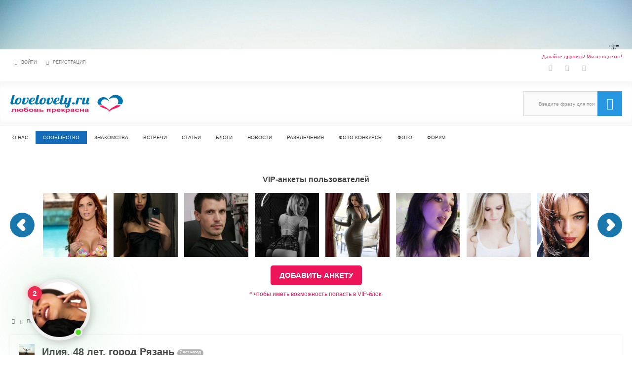

--- FILE ---
content_type: text/html; charset=utf-8
request_url: https://lovelovely.ru/users/1533
body_size: 13050
content:
<!DOCTYPE html>
<html lang="ru" prefix="og: http://ogp.me/ns# article: http://ogp.me/ns/article# profile: http://ogp.me/ns/profile#">
<head>
    <title>Илия, 48 лет, город Рязань &mdash; Сайт знакомств | lovelovely.ru</title>
    <meta http-equiv="Content-Type" content="text/html; charset=utf-8">
	<meta name="viewport" content="width=device-width, initial-scale=1.0, maximum-scale=1.5">
                                    	
	    	
    <script src="https://ajax.googleapis.com/ajax/libs/jquery/1.12.4/jquery.min.js" rel="forceLoad" nonce="2b17dd235c3c919103563ff067b71b6cce49a330c1d7878e"></script>                    		    <meta name="keywords" content="">
		<meta name="description" content="Илия, 48 лет, город Рязань">
		<script type="application/ld+json">{"@context": "http://schema.org","@type": "WebSite","url": "https://lovelovely.ru","name": "Сайт знакомств | lovelovely.ru","alternativeHeadline": "Сайт знакомств и общения","author": {"@type": "Person","name": "Андрей Матвеев"},"description": "Всё начинается с онлайн знакомства и наш сайт серьезных знакомств love lovely для тех, кто говорит - хочу познакомиться. Бесплатный сайт знакомств, а также флирт, секс и любовь.","keywords": "онлайн знакомства, бесплатный сайт знакомств, хочу познакомиться, сайт серьезных знакомств, флирт, секс, любовь, love, lovely","publisher": "Сайт знакомств | lovelovely.ru","inLanguage": "ru","potentialAction": {"@type": "SearchAction","target": "https://lovelovely.ru/search?q={q}","query-input": "required name=q"}}</script><script type="application/ld+json">{"@context": "http://schema.org","@type": "WPFooter","copyrightHolder": {"@type": "Organization","name": "lovelovely.ru - сайт знакомств и общения 18+"},"copyrightYear": "2024"}</script><script type="application/ld+json">{"@context": "http://schema.org","@type": "Organization","url": "https://lovelovely.ru","name": "Сайт знакомств | lovelovely.ru","email": "admin@lovelovely.ru", "sameAs": ["https://ok.ru/lovelovely/","https://vk.com/lovelovely_ru","https://t.me/lovelovely_ru"]}</script>
		<link rel="canonical" href="https://lovelovely.ru/users/1533">
		<meta property="og:title" content="Илия"/>
		<meta property="og:type" content="profile" />
		<meta property="og:url" content="https://lovelovely.ru/users/1533" />
		<meta property="og:site_name" content="Сайт знакомств | lovelovely.ru"/>
		<meta property="og:image" content="http://lovelovely.ru/upload/015/u1533/000/3856c423.jpg"/>
		<meta property="og:image:secure_url" content="https://lovelovely.ru/upload/015/u1533/000/3856c423.jpg"/>
		<meta property="og:image:type" content="image/jpeg"/>
		<meta property="og:image:height" content="200"/>
		<meta property="og:image:width" content="200"/>
		<meta property="profile:first_name" content="Илия"/>
		<link rel="search" type="application/opensearchdescription+xml" href="https://lovelovely.ru/search/opensearch" title="Поиск на Сайт знакомств | lovelovely.ru">
		<link rel="stylesheet" type="text/css" href="/templates/ultimate/css/theme-base.css?16200001103">
		<link rel="stylesheet" type="text/css" href="/templates/ultimate/css/theme-general.css?16200001103">
		<link rel="stylesheet" type="text/css" href="/templates/ultimate/css/theme-style-2.css?16200001103">
		<link rel="stylesheet" type="text/css" href="/templates/ultimate/css/theme-widgets.css?16200001103">
		<link rel="stylesheet" type="text/css" href="/templates/ultimate/css/theme-content.css?16200001103">
		<link rel="stylesheet" type="text/css" href="/templates/default/css/theme-modal.css?16200001103">
		<link rel="stylesheet" type="text/css" href="/templates/ultimate/css/bootstrap.css?16200001103">
		<link rel="stylesheet" type="text/css" href="/templates/default/css/animate.css?16200001103">
		<link rel="stylesheet" type="text/css" href="/templates/ultimate/css/dating.css?16200001103">
		<link rel="stylesheet" type="text/css" href="/wysiwyg/markitup/skins/simple/style.css?16200001103">
		<link rel="stylesheet" type="text/css" href="/templates/ultimate/css/jquery-ui.css?16200001103">
		<link rel="stylesheet" type="text/css" href="/templates/ultimate/controllers/users/styles.css?16200001103">
		<link rel="stylesheet" type="text/css" href="https://fonts.googleapis.com/css?family=Cuprum:400,400i,700,700i&amp;subset=cyrillic-ext">
		<link rel="stylesheet" type="text/css" href="/templates/ultimate/framework/icons/FontAwesome/css/fontello.css?16200001103">
		<link rel="stylesheet" type="text/css" href="/cache/static/css/ultimate-2025924-7157.css?16200001103">
		<link rel="stylesheet" type="text/css" href="/templates/ultimate/css/theme-media.css?16200001103">
		<link rel="stylesheet" type="text/css" href="/templates/ultimate/css/theme-custom.css?16200001103">
		<script src="/templates/default/js/jquery-modal.js?16200001103" nonce="2b17dd235c3c919103563ff067b71b6cce49a330c1d7878e"></script>
		<script src="/templates/ultimate/js/secondary.js?16200001103" nonce="2b17dd235c3c919103563ff067b71b6cce49a330c1d7878e"></script>
		<script src="/templates/ultimate/js/jquery.easing.1.3.min.js?16200001103" nonce="2b17dd235c3c919103563ff067b71b6cce49a330c1d7878e"></script>
		<script src="/templates/ultimate/js/core.js?16200001103" nonce="2b17dd235c3c919103563ff067b71b6cce49a330c1d7878e"></script>
		<script src="/templates/default/js/modal.js?16200001103" nonce="2b17dd235c3c919103563ff067b71b6cce49a330c1d7878e"></script>
		<script src="/templates/ultimate/js/dating.js?16200001103" nonce="2b17dd235c3c919103563ff067b71b6cce49a330c1d7878e"></script>
		<script src="/templates/default/js/jquery-scroll.js?16200001103" nonce="2b17dd235c3c919103563ff067b71b6cce49a330c1d7878e"></script>
		<script src="/templates/default/js/wall.js?16200001103" nonce="2b17dd235c3c919103563ff067b71b6cce49a330c1d7878e"></script>
		<script src="/wysiwyg/markitup/image_upload.js?16200001103" nonce="2b17dd235c3c919103563ff067b71b6cce49a330c1d7878e"></script>
		<script src="/wysiwyg/markitup/insert_smiles.js?16200001103" nonce="2b17dd235c3c919103563ff067b71b6cce49a330c1d7878e"></script>
		<script src="/wysiwyg/markitup/jquery.markitup.js?16200001103" nonce="2b17dd235c3c919103563ff067b71b6cce49a330c1d7878e"></script>
		<script src="/templates/ultimate/js/jquery-ui.js?16200001103" nonce="2b17dd235c3c919103563ff067b71b6cce49a330c1d7878e"></script>
		<script src="/templates/ultimate/js/users.js?16200001103" nonce="2b17dd235c3c919103563ff067b71b6cce49a330c1d7878e"></script>
		<script src="/cache/static/js/ultimate-2025924-7157.js?16200001103" nonce="2b17dd235c3c919103563ff067b71b6cce49a330c1d7878e"></script>
				<!-- Иконка по умолчанию для браузеров: -->
	<link rel="icon" href="/favicon.ico" type="image/x-icon" />
	<!-- Иконка для устройств на iOS 2.0+ и Android 2.1+: -->
	<link rel="apple-touch-icon-precomposed" sizes="152x152" href="/upload/icons/apple-touch-icon-152x152.png" type="image/png"/>
	<!-- Для iPad с дисплеем Retina под iOS ≤ 6: -->
	<link rel="apple-touch-icon-precomposed" sizes="144x144" href="/upload/icons/apple-touch-icon-144x144.png" type="image/png"/>
	<!-- Для iPhone с дисплеем Retina под iOS ≤ 7: -->
	<link rel="apple-touch-icon-precomposed" sizes="120x120" href="/upload/icons/apple-touch-icon-120x120.png" type="image/png"/>
	<!--  Для iPhone с дисплеем Retina под iOS ≤ 6: -->
	<link rel="apple-touch-icon-precomposed" sizes="114x114" href="/upload/icons/apple-touch-icon-114x114.png" type="image/png"/>
	<!-- Для iPad с обычным дисплеем под iOS ≤ 7: -->
	<link rel="apple-touch-icon-precomposed" sizes="76x76" href="/upload/icons/apple-touch-icon-76x76.png" type="image/png"/>
	<!-- Для iPad первого и второго поколений: -->
	<link rel="apple-touch-icon-precomposed" sizes="72x72" href="/upload/icons/apple-touch-icon-72x72.png" type="image/png"/>
	<!-- Для iPhone с обычным дисплеем под iOS ≤ 7: -->
	<link rel="apple-touch-icon-precomposed" sizes="60x60" href="/upload/icons/apple-touch-icon-60x60.png" type="image/png"/>
	<!-- Для iPhone с обычным дисплеем, iPod Touch, и устройств на Android 2.1+: -->
	<link rel="apple-touch-icon-precomposed" sizes="57x57" href="/upload/icons/apple-touch-icon-57x57.png" type="image/png"/>
	<!-- Для iPhone с обычным дисплеем, iPod Touch, и устройств на Android 2.1+: -->
	<link rel="apple-touch-icon-precomposed" href="/upload/icons/apple-touch-icon.png" type="image/png"/>
	<meta name="csrf-token" content="626cae1358d28e8e464ec7c6783f9ee0535699fd5d0e85dabda313e61c4e5d66" />
</head>

<body id="desktop_device_type" class="style2 section157">
	<div id="wrap_100" class="header_style_1">
	
				
<!-- Шапка сайта -->

		<header id="header_line">
		
			<div id="page_ptop" style="height:100px;"></div>
			
						
			<div id="header_box"  class="inner_wrap ">
				<div id="header" >
											<div id="top_menu_box">
							<div id="top_menu" class="clr">
														<nav>
							
<ul class="menu menu-header">

    
    
        
        
        
        <li class="level1  ajax-modal key">
                            <a title="Войти" class="item" href="/auth/login" target="_self" id="menu-item-id-header-34">
                <span class="wrap ">
						Войти						
                                            </span>
                </a>
            
            
        
    
        
                    </li>
        
        
        <li class="level1  user_add">
                            <a title="Регистрация" class="item" href="/auth/register" id="menu-item-id-header-35">
                <span class="wrap ">
						Регистрация						
                                            </span>
                </a>
            
            
        
    
            </li></ul>
    							</nav>
															<div id="top_extra">
								<div id="top_extra_top">Давайте дружить! Мы в соцсетях!</div>
								<span class="extra-link"><a rel="nofollow" target="_blank" class="dt-i-vkontakte" href="https://vk.com/lovelovely_ru"></a></span><span class="extra-link"><a rel="nofollow" target="_blank" class="dt-i-odnoklassniki" href="https://ok.ru/lovelovely/"></a></span><span class="extra-link"><a rel="nofollow" target="_blank" class="dt-i-paper-plane" href="https://t.me/lovelovely_ru"></a></span>								</div>
														</div>
						</div>
										<div id="top_search" class="clr">
						<div id="logo">
														<a class="logo" href="/" title="Сайт знакомств | lovelovely.ru">
																						<img alt="Сайт знакомств | lovelovely.ru" src="/upload/000/u1/9/5/957a5089.png" />
																					</a>
													</div>
						<form action="/search" method="GET">
							<input type="hidden" name="view" value="search" />
							<span name="gosearch" class="gosearch dt-i-search"></span>
							<input type="text" name="q"	value="Введите фразу для поиска..." onClick="this.value=''" onFocusOut="if(this.value==''){this.value='Введите фразу для поиска...';}" />
						</form>
					</div>
										<div id="main_menu_box">
						<div id="main_menu" class="clr minilogo">
																							<a href="/" id="minilogo" title="Сайт знакомств | lovelovely.ru">
																									<img alt="Сайт знакомств | lovelovely.ru" src="/upload/000/u1/a/c/acdfb74b.png" />
																								</a>
																						<nav>
							
<ul class="menu menu-top_menu">

    
    
        
        
        
        <li class="level1  ">
                            <a title="О нас" class="item" href="/pages/about-us.html" target="_self" id="menu-item-id-top_menu-156">
                <span class="wrap ">
						О нас						
                                            </span>
                </a>
            
            
        
    
        
                    </li>
        
        
        <li class="level1 parent active folder">
                            <a title="Сообщество" class="item" href="/users" target="_self" id="menu-item-id-top_menu-133">
                <span class="wrap ">
						Сообщество						
                                            </span>
                </a>
            
            <ul>
        
    
        
        
        
        <li class="level2  ">
                            <a title="Именинники" class="item" href="/birthdays" target="_self" id="menu-item-id-top_menu-135">
                <span class="wrap dt-i-birthday">
						Именинники						
                                            </span>
                </a>
            
            
        
    
        
                    </li>
        
        
        <li class="level2  ">
                            <a title="Лента активности" class="item" href="/activity" target="_self" id="menu-item-id-top_menu-136">
                <span class="wrap dt-i-info">
						Лента активности						
                                            </span>
                </a>
            
            
        
    
        
                    </li>
        
        
        <li class="level2  ">
                            <a title="Комментарии" class="item" href="/comments" target="_self" id="menu-item-id-top_menu-137">
                <span class="wrap dt-i-comment-empty">
						Комментарии						
                                            </span>
                </a>
            
            
        
    
        
                    </li>
        
        
        <li class="level2  ">
                            <a title="Группы по интересам" class="item" href="/groups" target="_self" id="menu-item-id-top_menu-138">
                <span class="wrap dt-i-users">
						Группы по интересам						
                                            </span>
                </a>
            
            
        
    
                    </li></ul>
        
                    </li>
        
        
        <li class="level1  ">
                            <a title="Знакомства" class="item" href="/dating" target="_self" id="menu-item-id-top_menu-57">
                <span class="wrap ">
						Знакомства						
                                            </span>
                </a>
            
            
        
    
        
                    </li>
        
        
        <li class="level1  ">
                            <a title="Встречи" class="item" href="/dating/meeting" target="_self" id="menu-item-id-top_menu-58">
                <span class="wrap ">
						Встречи						
                                            </span>
                </a>
            
            
        
    
        
                    </li>
        
        
        <li class="level1 parent folder">
                            <a title="Статьи" class="item" href="/articles" target="_self" id="menu-item-id-top_menu-59">
                <span class="wrap ">
						Статьи						
                                            </span>
                </a>
            
            <ul>
        
    
        
        
        
        <li class="level2  ">
                            <a title="Знакомства в интернете по сети" class="item" href="/articles/znakomstva-v-internete-po-seti" target="_self" id="menu-item-id-top_menu-content.articles.5.59">
                <span class="wrap ">
						Знакомства в интернете по сети						
                                            </span>
                </a>
            
            
        
    
        
                    </li>
        
        
        <li class="level2 parent folder">
                            <a title="Как знакомиться в интернете" class="item" href="/articles/kak-znakomitsja-v-internete" target="_self" id="menu-item-id-top_menu-content.articles.6.59">
                <span class="wrap ">
						Как знакомиться в интернете						
                                            </span>
                </a>
            
            <ul>
        
    
        
        
        
        <li class="level3  ">
                            <a title="Как знакомиться с девушками" class="item" href="/articles/kak-znakomitsja-v-internete/kak-znakomitsja-s-devushkami" target="_self" id="menu-item-id-top_menu-content.articles.10.59">
                <span class="wrap ">
						Как знакомиться с девушками						
                                            </span>
                </a>
            
            
        
    
        
                    </li>
        
        
        <li class="level3  ">
                            <a title="Как знакомиться с парнями" class="item" href="/articles/kak-znakomitsja-v-internete/kak-znakomitsja-s-parnjami" target="_self" id="menu-item-id-top_menu-content.articles.11.59">
                <span class="wrap ">
						Как знакомиться с парнями						
                                            </span>
                </a>
            
            
        
    
                    </li></ul>
        
                    </li>
        
        
        <li class="level2 parent folder">
                            <a title="Психология отношений" class="item" href="/articles/psixologiya-otnoshenij" target="_self" id="menu-item-id-top_menu-content.articles.9.59">
                <span class="wrap ">
						Психология отношений						
                                            </span>
                </a>
            
            <ul>
        
    
        
        
        
        <li class="level3  ">
                            <a title="О девушках" class="item" href="/articles/psixologiya-otnoshenij/o-devushkah" target="_self" id="menu-item-id-top_menu-content.articles.12.59">
                <span class="wrap ">
						О девушках						
                                            </span>
                </a>
            
            
        
    
        
                    </li>
        
        
        <li class="level3  ">
                            <a title="О парнях" class="item" href="/articles/psixologiya-otnoshenij/o-parnjah" target="_self" id="menu-item-id-top_menu-content.articles.13.59">
                <span class="wrap ">
						О парнях						
                                            </span>
                </a>
            
            
        
    
                    </li></ul>
        
                    </li>
        
        
        <li class="level2  ">
                            <a title="Всё о сексе" class="item" href="/articles/vsyo-o-sekse" target="_self" id="menu-item-id-top_menu-content.articles.14.59">
                <span class="wrap ">
						Всё о сексе						
                                            </span>
                </a>
            
            
        
    
        
                    </li>
        
        
        <li class="level2  ">
                            <a title="Идеальное свидание" class="item" href="/articles/idealnoe-svidanie" target="_self" id="menu-item-id-top_menu-content.articles.15.59">
                <span class="wrap ">
						Идеальное свидание						
                                            </span>
                </a>
            
            
        
    
        
                    </li>
        
        
        <li class="level2  ">
                            <a title="Видео о любви" class="item" href="/articles/video-o-lyubvi" target="_self" id="menu-item-id-top_menu-content.articles.2.59">
                <span class="wrap ">
						Видео о любви						
                                            </span>
                </a>
            
            
        
    
        
                    </li>
        
        
        <li class="level2  ">
                            <a title="Истории любви" class="item" href="/articles/istorii-lyubvi" target="_self" id="menu-item-id-top_menu-content.articles.18.59">
                <span class="wrap ">
						Истории любви						
                                            </span>
                </a>
            
            
        
    
        
                    </li>
        
        
        <li class="level2  ">
                            <a title="Все для влюбленных" class="item" href="/articles/vse-dlja-vlyublennyh" target="_self" id="menu-item-id-top_menu-content.articles.19.59">
                <span class="wrap ">
						Все для влюбленных						
                                            </span>
                </a>
            
            
        
    
                    </li></ul>
        
                    </li>
        
        
        <li class="level1  ">
                            <a title="Блоги" class="item" href="/posts" target="_self" id="menu-item-id-top_menu-60">
                <span class="wrap ">
						Блоги						
                                            </span>
                </a>
            
            
        
    
        
                    </li>
        
        
        <li class="level1  ">
                            <a title="Новости" class="item" href="/news" target="_self" id="menu-item-id-top_menu-152">
                <span class="wrap ">
						Новости						
                                            </span>
                </a>
            
            
        
    
        
                    </li>
        
        
        <li class="level1 parent folder">
                            <a title="Развлечения" class="item" href="javascript:void(0)" target="_self" id="menu-item-id-top_menu-139">
                <span class="wrap ">
						Развлечения						
                                            </span>
                </a>
            
            <ul>
        
    
        
        
        
        <li class="level2  ">
                            <a title="Флиртики" class="item" href="/flirtiki" target="_self" id="menu-item-id-top_menu-140">
                <span class="wrap dt-i-smile">
						Флиртики						
                                            </span>
                </a>
            
            
        
    
        
                    </li>
        
        
        <li class="level2  ">
                            <a title="Игра &quot;Собери призы&quot;" class="item" href="/pages/13-pravila-igry-soberi-prizy.html" target="_self" id="menu-item-id-top_menu-141">
                <span class="wrap dt-i-dropbox">
						Игра &quot;Собери призы&quot;						
                                            </span>
                </a>
            
            
        
    
        
                    </li>
        
        
        <li class="level2  ">
                            <a title="Опросы" class="item" href="/polls" target="_self" id="menu-item-id-top_menu-163">
                <span class="wrap dt-i-help">
						Опросы						
                                            </span>
                </a>
            
            
        
    
        
                    </li>
        
        
        <li class="level2  ">
                            <a title="Гороскопы" class="item" href="/horo" target="_self" id="menu-item-id-top_menu-143">
                <span class="wrap dt-i-lastfm">
						Гороскопы						
                                            </span>
                </a>
            
            
        
    
                    </li></ul>
        
                    </li>
        
        
        <li class="level1 parent folder">
                            <a title="Фото конкурсы" class="item" href="javascript:void(0)" target="_self" id="menu-item-id-top_menu-157">
                <span class="wrap ">
						Фото конкурсы						
                                            </span>
                </a>
            
            <ul>
        
    
        
        
        
        <li class="level2  ">
                            <a title="Конкурс альбомов" class="item" href="/photobattle/battle/1" target="_self" id="menu-item-id-top_menu-158">
                <span class="wrap dt-i-picture">
						Конкурс альбомов						
                                            </span>
                </a>
            
            
        
    
        
                    </li>
        
        
        <li class="level2  ">
                            <a title="Конкурс Аватаров" class="item" href="/photobattle/battle/2" target="_self" id="menu-item-id-top_menu-159">
                <span class="wrap dt-i-smile">
						Конкурс Аватаров						
                                            </span>
                </a>
            
            
        
    
        
                    </li>
        
        
        <li class="level2  ">
                            <a title="Фотография года" class="item" href="/photobattle/battle/3" target="_self" id="menu-item-id-top_menu-160">
                <span class="wrap dt-i-camera-alt">
						Фотография года						
                                            </span>
                </a>
            
            
        
    
        
                    </li>
        
        
        <li class="level2  ">
                            <a title="ТОП фото девушек" class="item" href="/photobattle/battle/4" target="_self" id="menu-item-id-top_menu-161">
                <span class="wrap dt-i-venus">
						ТОП фото девушек						
                                            </span>
                </a>
            
            
        
    
        
                    </li>
        
        
        <li class="level2  ">
                            <a title="ТОП фото парней" class="item" href="/photobattle/battle/5" target="_self" id="menu-item-id-top_menu-162">
                <span class="wrap dt-i-mars">
						ТОП фото парней						
                                            </span>
                </a>
            
            
        
    
                    </li></ul>
        
                    </li>
        
        
        <li class="level1  ">
                            <a title="Фото" class="item" href="/albums" target="_self" id="menu-item-id-top_menu-134">
                <span class="wrap ">
						Фото						
                                            </span>
                </a>
            
            
        
    
        
                    </li>
        
        
        <li class="level1  ">
                            <a title="Форум" class="item" href="/forum" target="_self" id="menu-item-id-top_menu-61">
                <span class="wrap ">
						Форум						
                                            </span>
                </a>
            
            
        
    
            </li></ul>
    							</nav>
						</div>
					</div>
									</div>
			</div>
						
		</header>
		
<!-- Контентная часть -->

		<div id="wrap_bg" class="inner_wrap  ">
			<div id="wrap_box">
							<div id="banner2" class="clr cols_wrap cols_11"><div class="widget_text_block">
    <h3 style="text-align: center;">VIP-анкеты пользователей</h3></div>

	<div class="users_blocks vip_carousel_wrapper clear">
		<div class="vip_carousel">
			<div class="vip_carousel_items">
									<div class="item">
						<div class="img imga"><a rel="nofollow" href="/users/3808"><img class="img-fluid" src="/upload/000/u1/6/d/6d9966f1.jpg" alt="Джейден Коул" title="Джейден Коул"></a></div>
						<div class="detail">
							<div class="detail_inner">
								<a rel="nofollow" href="/users/3808">Джейден Коул</a>

								<div>40 лет, Москва</div>

																									
																	<span class="is_offline">7 месяцев назад</span>
								
								<div class="d_microstatus">Я ищу секс...</div>							</div>
						</div>
					</div>
									<div class="item">
						<div class="img imga"><a rel="nofollow" href="/users/5005"><img class="img-fluid" src="/upload/050/u5005/c/a/1a382508.jpg" alt="KITANA" title="KITANA"></a></div>
						<div class="detail">
							<div class="detail_inner">
								<a rel="nofollow" href="/users/5005">KITANA</a>

								<div>26 лет, Москва</div>

																									
																	<span class="is_offline">1 год назад</span>
								
															</div>
						</div>
					</div>
									<div class="item">
						<div class="img imga"><a rel="nofollow" href="/users/4936"><img class="img-fluid" src="/upload/049/u4936/3/4/4acda73d.jpg" alt="Art" title="Art"></a></div>
						<div class="detail">
							<div class="detail_inner">
								<a rel="nofollow" href="/users/4936">Art</a>

								<div>39 лет, Воронеж</div>

																									
																	<span class="is_offline">1 год назад</span>
								
															</div>
						</div>
					</div>
									<div class="item">
						<div class="img imga"><a rel="nofollow" href="/users/4967"><img class="img-fluid" src="/upload/049/u4967/b/8/dd052e6f.jpg" alt="Анастейша" title="Анастейша"></a></div>
						<div class="detail">
							<div class="detail_inner">
								<a rel="nofollow" href="/users/4967">Анастейша</a>

								<div>27 лет, Москва</div>

																									
																	<span class="is_offline">1 год назад</span>
								
															</div>
						</div>
					</div>
									<div class="item">
						<div class="img imga"><a rel="nofollow" href="/users/4784"><img class="img-fluid" src="/upload/047/u4784/f/5/dc6f8660.jpg" alt="vikaveo" title="vikaveo"></a></div>
						<div class="detail">
							<div class="detail_inner">
								<a rel="nofollow" href="/users/4784">vikaveo</a>

								<div>26 лет, Бар</div>

																									
																	<span class="is_offline">2 года назад</span>
								
															</div>
						</div>
					</div>
									<div class="item">
						<div class="img imga"><a rel="nofollow" href="/users/4901"><img class="img-fluid" src="/upload/049/u4901/1/7/83496421.jpg" alt="Дашкаа" title="Дашкаа"></a></div>
						<div class="detail">
							<div class="detail_inner">
								<a rel="nofollow" href="/users/4901">Дашкаа</a>

								<div>25 лет, Алабино</div>

																									
																	<span class="is_offline">2 года назад</span>
								
															</div>
						</div>
					</div>
									<div class="item">
						<div class="img imga"><a rel="nofollow" href="/users/4"><img class="img-fluid" src="/upload/000/u1/f/7/57ed036a.jpg" alt="Елена Прекрасная" title="Елена Прекрасная"></a></div>
						<div class="detail">
							<div class="detail_inner">
								<a rel="nofollow" href="/users/4">Елена Прекрасная</a>

								<div>38 лет, Харьков</div>

																									
																	<span class="is_offline">8 месяцев назад</span>
								
								<div class="d_microstatus">Ищу рыцаря на белом коне!</div>							</div>
						</div>
					</div>
									<div class="item">
						<div class="img imga"><a rel="nofollow" href="/users/1377"><img class="img-fluid" src="/upload/000/u1/b/8/610dff2d.jpg" alt="Алисандра" title="Алисандра"></a></div>
						<div class="detail">
							<div class="detail_inner">
								<a rel="nofollow" href="/users/1377">Алисандра</a>

								<div>31 год, Востряково</div>

																									
																	<span class="is_offline">8 месяцев назад</span>
								
								<div class="d_microstatus">Хочу найти друзей</div>							</div>
						</div>
					</div>
									<div class="item">
						<div class="img imga"><a rel="nofollow" href="/users/4199"><img class="img-fluid" src="/upload/041/u4199/a/3/2f769abf.jpg" alt="olyashasexxx" title="olyashasexxx"></a></div>
						<div class="detail">
							<div class="detail_inner">
								<a rel="nofollow" href="/users/4199">olyashasexxx</a>

								<div>27 лет, Мытищи</div>

																									
																	<span class="is_offline">3 года назад</span>
								
															</div>
						</div>
					</div>
									<div class="item">
						<div class="img imga"><a rel="nofollow" href="/users/3662"><img class="img-fluid" src="/upload/036/u3662/1/7/6868dea3.jpg" alt="Лика" title="Лика"></a></div>
						<div class="detail">
							<div class="detail_inner">
								<a rel="nofollow" href="/users/3662">Лика</a>

								<div>30 лет, Вагай</div>

																									
																	<span class="is_offline">5 лет назад</span>
								
															</div>
						</div>
					</div>
									<div class="item">
						<div class="img imga"><a rel="nofollow" href="/users/3776"><img class="img-fluid" src="/upload/000/u1/b/5/aa299a69.jpg" alt="Илона" title="Илона"></a></div>
						<div class="detail">
							<div class="detail_inner">
								<a rel="nofollow" href="/users/3776">Илона</a>

								<div>48 лет, Киев</div>

																									
																	<span class="is_offline">4 года назад</span>
								
															</div>
						</div>
					</div>
									<div class="item">
						<div class="img imga"><a rel="nofollow" href="/users/3797"><img class="img-fluid" src="/upload/037/u3797/f/e/fe476100.jpg" alt="юлия" title="юлия"></a></div>
						<div class="detail">
							<div class="detail_inner">
								<a rel="nofollow" href="/users/3797">юлия</a>

								<div>22 года, Москва</div>

																									
																	<span class="is_offline">4 года назад</span>
								
															</div>
						</div>
					</div>
									<div class="item">
						<div class="img imga"><a rel="nofollow" href="/users/2"><img class="img-fluid" src="/upload/000/u1/5/2/d0b0bb6e.jpg" alt="Наташа" title="Наташа"></a></div>
						<div class="detail">
							<div class="detail_inner">
								<a rel="nofollow" href="/users/2">Наташа</a>

								<div>37 лет, Бобров</div>

																									
																	<span class="is_offline">8 месяцев назад</span>
								
								<div class="d_microstatus">Хочу познакомиться с парнем для романтических отношений.</div>							</div>
						</div>
					</div>
									<div class="item">
						<div class="img imga"><a rel="nofollow" href="/users/3"><img class="img-fluid" src="/upload/000/u1/c/9/f517e2d0.jpg" alt="Lovely" title="Lovely"></a></div>
						<div class="detail">
							<div class="detail_inner">
								<a rel="nofollow" href="/users/3">Lovely</a>

								<div>38 лет, Воронеж</div>

																									
																	<span class="is_offline">11 месяцев назад</span>
								
								<div class="d_microstatus">Я люблю секс и могу доставить удовольствие всем, кто мне понравиться!</div>							</div>
						</div>
					</div>
									<div class="item">
						<div class="img imga"><a rel="nofollow" href="/users/776"><img class="img-fluid" src="/upload/007/u776/3/a/758ea2a3.png" alt="Рыжая бестия" title="Рыжая бестия"></a></div>
						<div class="detail">
							<div class="detail_inner">
								<a rel="nofollow" href="/users/776">Рыжая бестия</a>

								<div>35 лет, Москва</div>

																									
																	<span class="is_offline">11 месяцев назад</span>
								
								<div class="d_microstatus">Ищу того, кто сможет меня обуздать!</div>							</div>
						</div>
					</div>
									<div class="item">
						<div class="img imga"><a rel="nofollow" href="/users/3614"><img class="img-fluid" src="/upload/036/u3614/4/9/a3d0e396.jpg" alt="Вероника" title="Вероника"></a></div>
						<div class="detail">
							<div class="detail_inner">
								<a rel="nofollow" href="/users/3614">Вероника</a>

								<div>32 года, Москва</div>

																									
																	<span class="is_offline">5 лет назад</span>
								
															</div>
						</div>
					</div>
									<div class="item">
						<div class="img imga"><a rel="nofollow" href="/users/7"><img class="img-fluid" src="/upload/000/u1/4/3/fa5248d2.jpg" alt="Юлия" title="Юлия"></a></div>
						<div class="detail">
							<div class="detail_inner">
								<a rel="nofollow" href="/users/7">Юлия</a>

								<div>35 лет, Рязань</div>

																									
																	<span class="is_offline">8 месяцев назад</span>
								
								<div class="d_microstatus">Я хочу найти парня от 25 до 30 лет, для романтических отношений.</div>							</div>
						</div>
					</div>
									<div class="item">
						<div class="img imga"><a rel="nofollow" href="/users/566"><img class="img-fluid" src="/upload/000/u1/0/5/472b592e.jpg" alt="Лилика" title="Лилика"></a></div>
						<div class="detail">
							<div class="detail_inner">
								<a rel="nofollow" href="/users/566">Лилика</a>

								<div>45 лет, Москва</div>

																									
																	<span class="is_offline">9 лет назад</span>
								
															</div>
						</div>
					</div>
									<div class="item">
						<div class="img imga"><a rel="nofollow" href="/users/3375"><img class="img-fluid" src="/upload/033/u3375/5/4/6e7310f6.jpg" alt="Анна" title="Анна"></a></div>
						<div class="detail">
							<div class="detail_inner">
								<a rel="nofollow" href="/users/3375">Анна</a>

								<div>27 лет, Киев</div>

																									
																	<span class="is_offline">5 лет назад</span>
								
															</div>
						</div>
					</div>
									<div class="item">
						<div class="img imga"><a rel="nofollow" href="/users/3400"><img class="img-fluid" src="/upload/034/u3400/e/9/a6d6f670.jpg" alt="lena24sex" title="lena24sex"></a></div>
						<div class="detail">
							<div class="detail_inner">
								<a rel="nofollow" href="/users/3400">lena24sex</a>

								<div>30 лет, Москва</div>

																									
																	<span class="is_offline">5 лет назад</span>
								
															</div>
						</div>
					</div>
									<div class="item">
						<div class="img imga"><a rel="nofollow" href="/users/3387"><img class="img-fluid" src="/upload/000/u1/c/6/c6d2d19f.jpg" alt="Владимир Заруцкий" title="Владимир Заруцкий"></a></div>
						<div class="detail">
							<div class="detail_inner">
								<a rel="nofollow" href="/users/3387">Владимир Заруцкий</a>

								<div>37 лет, Лебедянь</div>

																									
																	<span class="is_offline">5 лет назад</span>
								
															</div>
						</div>
					</div>
									<div class="item">
						<div class="img imga"><a rel="nofollow" href="/users/3027"><img class="img-fluid" src="/upload/000/u1/9/2/e8fe6310.jpg" alt="AlisaLovle" title="AlisaLovle"></a></div>
						<div class="detail">
							<div class="detail_inner">
								<a rel="nofollow" href="/users/3027">AlisaLovle</a>

								<div>26 лет, Москва</div>

																									
																	<span class="is_offline">6 лет назад</span>
								
															</div>
						</div>
					</div>
									<div class="item">
						<div class="img imga"><a rel="nofollow" href="/users/3150"><img class="img-fluid" src="/upload/031/u3150/c/c/826ef9af.jpg" alt="Мария Вывина" title="Мария Вывина"></a></div>
						<div class="detail">
							<div class="detail_inner">
								<a rel="nofollow" href="/users/3150">Мария Вывина</a>

								<div>33 года, Москва</div>

																									
																	<span class="is_offline">6 лет назад</span>
								
															</div>
						</div>
					</div>
									<div class="item">
						<div class="img imga"><a rel="nofollow" href="/users/3071"><img class="img-fluid" src="/upload/030/u3071/3/e/28a967a3.jpg" alt="Nastua001" title="Nastua001"></a></div>
						<div class="detail">
							<div class="detail_inner">
								<a rel="nofollow" href="/users/3071">Nastua001</a>

								<div>31 год, Москва</div>

																									
																	<span class="is_offline">6 лет назад</span>
								
															</div>
						</div>
					</div>
									<div class="item">
						<div class="img imga"><a rel="nofollow" href="/users/3069"><img class="img-fluid" src="/upload/030/u3069/3/2/de0778b4.jpg" alt="Настя Егорова" title="Настя Егорова"></a></div>
						<div class="detail">
							<div class="detail_inner">
								<a rel="nofollow" href="/users/3069">Настя Егорова</a>

								<div>25 лет, Новосибирск</div>

																									
																	<span class="is_offline">6 лет назад</span>
								
															</div>
						</div>
					</div>
									<div class="item">
						<div class="img imga"><a rel="nofollow" href="/users/3034"><img class="img-fluid" src="/upload/030/u3034/d/f/20796dd1.jpg" alt="sstas1755" title="sstas1755"></a></div>
						<div class="detail">
							<div class="detail_inner">
								<a rel="nofollow" href="/users/3034">sstas1755</a>

								<div>43 года, Полтава</div>

																									
																	<span class="is_offline">6 лет назад</span>
								
															</div>
						</div>
					</div>
									<div class="item">
						<div class="img imga"><a rel="nofollow" href="/users/3024"><img class="img-fluid" src="/upload/030/u3024/a/3/4096674e.jpg" alt="Djulee" title="Djulee"></a></div>
						<div class="detail">
							<div class="detail_inner">
								<a rel="nofollow" href="/users/3024">Djulee</a>

								<div>27 лет, Шевченко</div>

																									
																	<span class="is_offline">6 лет назад</span>
								
															</div>
						</div>
					</div>
									<div class="item">
						<div class="img imga"><a rel="nofollow" href="/users/2119"><img class="img-fluid" src="/upload/000/u1/e/e/2b87db4d.jpg" alt="Анна Миронова" title="Анна Миронова"></a></div>
						<div class="detail">
							<div class="detail_inner">
								<a rel="nofollow" href="/users/2119">Анна Миронова</a>

								<div>29 лет, Санкт-Петербург</div>

																									
																	<span class="is_offline">7 лет назад</span>
								
															</div>
						</div>
					</div>
									<div class="item">
						<div class="img imga"><a rel="nofollow" href="/users/2654"><img class="img-fluid" src="/upload/000/u1/c/2/65e1abf5.jpg" alt="EkAtrin1995" title="EkAtrin1995"></a></div>
						<div class="detail">
							<div class="detail_inner">
								<a rel="nofollow" href="/users/2654">EkAtrin1995</a>

								<div>26 лет, Москва</div>

																									
																	<span class="is_offline">6 лет назад</span>
								
															</div>
						</div>
					</div>
									<div class="item">
						<div class="img imga"><a rel="nofollow" href="/users/2838"><img class="img-fluid" src="/upload/000/u1/f/3/06cfa8f6.jpg" alt="Катя Левандовская" title="Катя Левандовская"></a></div>
						<div class="detail">
							<div class="detail_inner">
								<a rel="nofollow" href="/users/2838">Катя Левандовская</a>

								<div>28 лет, Санкт-Петербург</div>

																									
																	<span class="is_offline">6 лет назад</span>
								
															</div>
						</div>
					</div>
									<div class="item">
						<div class="img imga"><a rel="nofollow" href="/users/2799"><img class="img-fluid" src="/upload/000/u1/8/5/734144e3.jpg" alt="Наталья Абашкина" title="Наталья Абашкина"></a></div>
						<div class="detail">
							<div class="detail_inner">
								<a rel="nofollow" href="/users/2799">Наталья Абашкина</a>

								<div>28 лет, Москва</div>

																									
																	<span class="is_offline">6 лет назад</span>
								
															</div>
						</div>
					</div>
									<div class="item">
						<div class="img imga"><a rel="nofollow" href="/users/2190"><img class="img-fluid" src="/upload/000/u1/7/f/97b1cff2.jpg" alt="Максим" title="Максим"></a></div>
						<div class="detail">
							<div class="detail_inner">
								<a rel="nofollow" href="/users/2190">Максим</a>

								<div>50 лет, Москва</div>

																									
																	<span class="is_offline">7 лет назад</span>
								
															</div>
						</div>
					</div>
									<div class="item">
						<div class="img imga"><a rel="nofollow" href="/users/2348"><img class="img-fluid" src="/upload/000/u1/7/c/eaf99af2.jpg" alt="Iulia Lee" title="Iulia Lee"></a></div>
						<div class="detail">
							<div class="detail_inner">
								<a rel="nofollow" href="/users/2348">Iulia Lee</a>

								<div>43 года, Кишинев</div>

																									
																	<span class="is_offline">7 лет назад</span>
								
															</div>
						</div>
					</div>
									<div class="item">
						<div class="img imga"><a rel="nofollow" href="/users/2266"><img class="img-fluid" src="/upload/000/u1/2/8/1b8f1268.jpg" alt="Христи ника" title="Христи ника"></a></div>
						<div class="detail">
							<div class="detail_inner">
								<a rel="nofollow" href="/users/2266">Христи ника</a>

								<div>33 года, Москва</div>

																									
																	<span class="is_offline">1 год назад</span>
								
															</div>
						</div>
					</div>
									<div class="item">
						<div class="img imga"><a rel="nofollow" href="/users/2047"><img class="img-fluid" src="/upload/000/u1/a/0/d4f46f51.jpg" alt="Виктория Исаева" title="Виктория Исаева"></a></div>
						<div class="detail">
							<div class="detail_inner">
								<a rel="nofollow" href="/users/2047">Виктория Исаева</a>

								<div>32 года, Санкт-Петербург</div>

																									
																	<span class="is_offline">7 лет назад</span>
								
															</div>
						</div>
					</div>
									<div class="item">
						<div class="img imga"><a rel="nofollow" href="/users/1770"><img class="img-fluid" src="/upload/000/u1/e/5/bdb4dd8b.jpg" alt="Кира" title="Кира"></a></div>
						<div class="detail">
							<div class="detail_inner">
								<a rel="nofollow" href="/users/1770">Кира</a>

								<div>35 лет, Санкт-Петербург</div>

																									
																	<span class="is_offline">6 лет назад</span>
								
															</div>
						</div>
					</div>
									<div class="item">
						<div class="img imga"><a rel="nofollow" href="/users/1712"><img class="img-fluid" src="/upload/000/u1/a/2/e5c4a554.png" alt="Masha Finskaya" title="Masha Finskaya"></a></div>
						<div class="detail">
							<div class="detail_inner">
								<a rel="nofollow" href="/users/1712">Masha Finskaya</a>

								<div>27 лет, Санкт-Петербург</div>

																									
																	<span class="is_offline">7 лет назад</span>
								
															</div>
						</div>
					</div>
									<div class="item">
						<div class="img imga"><a rel="nofollow" href="/users/1481"><img class="img-fluid" src="/upload/000/u1/2/0/76ef27af.jpg" alt="Евгения" title="Евгения"></a></div>
						<div class="detail">
							<div class="detail_inner">
								<a rel="nofollow" href="/users/1481">Евгения</a>

								<div>32 года, Москва</div>

																									
																	<span class="is_offline">8 лет назад</span>
								
															</div>
						</div>
					</div>
									<div class="item">
						<div class="img imga"><a rel="nofollow" href="/users/1554"><img class="img-fluid" src="/upload/000/u1/5/b/c9dc7b14.png" alt="Дея алихперова" title="Дея алихперова"></a></div>
						<div class="detail">
							<div class="detail_inner">
								<a rel="nofollow" href="/users/1554">Дея алихперова</a>

								<div>44 года, Москва</div>

																									
																	<span class="is_offline">7 лет назад</span>
								
															</div>
						</div>
					</div>
									<div class="item">
						<div class="img imga"><a rel="nofollow" href="/users/1534"><img class="img-fluid" src="/upload/000/u1/f/4/464b2207.jpg" alt="THE_ONE" title="THE_ONE"></a></div>
						<div class="detail">
							<div class="detail_inner">
								<a rel="nofollow" href="/users/1534">THE_ONE</a>

								<div>39 лет, Москва</div>

																									
																	<span class="is_offline">7 лет назад</span>
								
															</div>
						</div>
					</div>
									<div class="item">
						<div class="img imga"><a rel="nofollow" href="/users/88"><img class="img-fluid" src="/upload/000/u1/5/5/805d7a25.jpg" alt="Марина Тушина" title="Марина Тушина"></a></div>
						<div class="detail">
							<div class="detail_inner">
								<a rel="nofollow" href="/users/88">Марина Тушина</a>

								<div>47 лет, Шексна</div>

																									
																	<span class="is_offline">8 лет назад</span>
								
															</div>
						</div>
					</div>
									<div class="item">
						<div class="img imga"><a rel="nofollow" href="/users/50"><img class="img-fluid" src="/upload/000/u1/b/d/69ec91f1.jpg" alt="Сивец Наталия" title="Сивец Наталия"></a></div>
						<div class="detail">
							<div class="detail_inner">
								<a rel="nofollow" href="/users/50">Сивец Наталия</a>

								<div>65 лет, Пермь</div>

																									
																	<span class="is_offline">8 лет назад</span>
								
															</div>
						</div>
					</div>
							</div>
			<div class="vip_scroller">
				<div class="nav_btn prev"></div>
				<div class="nav_btn next"></div>
			</div>
		</div>
	</div>

<div class="widget_html_block"><div class="button_holder c_button"><a href="/auth/register" class="button">Добавить анкету</a><p><span style="font-size: 12px; color:#ec155a;">* чтобы иметь возможность попасть в VIP-блок.</span></p></div></div>

</div>
																		<div id="breadcrumbs">
						<ul itemscope itemtype="https://schema.org/BreadcrumbList">

    <li class="home" itemprop="itemListElement" itemscope itemtype="https://schema.org/ListItem">
        <a  class="dt-i-home" href="/" title="Главная" itemprop="item">
			<meta itemprop="name" content="Главная" />
            <meta itemprop="position" content="1" />
		</a>
    </li>

    
        <li class="sep dt-i-angle-right"></li>

        
            
            <li itemprop="itemListElement" itemscope itemtype="https://schema.org/ListItem">
                                    <a href="/users" itemprop="item">
						<span itemprop="name">
							Пользователи						</span>
					</a>
                				<meta itemprop="position" content="2" />
            </li>

                            <li class="sep dt-i-angle-right"></li>
            
            
        
            
            <li itemprop="itemListElement" itemscope itemtype="https://schema.org/ListItem">
                                    <span itemprop="name">
						Илия					</span>
                				<meta itemprop="position" content="3" />
            </li>

            
            
        
    </ul>					</div>
				            
<!-- Основная колонка -->			
			
				<div id="columns" class="r0l0">
					<div id="main_column_wrap">
						<div id="main_column00" class="main_column">
							<div class="column_wrap">
																
								<div id="content_box" class="clr">
									<div id="content_bg">
										<div id="content_s0">
											<div id="content_c_wrap" class="cols_wrap cols_11">
																								<div id="content_wrap">
																									<div id="controller_wrap" class="clr  ">
																																										
<div id="user_profile_header">
    <div id="user_profile_title">

    <div class="avatar">
        <img class="img-fluid" src="/upload/015/u1533/000/b56f8483.jpg" alt="Илия" title="Илия">    </div>
    <div class="name">

        <h1>
                            Илия, 48 лет, город Рязань                                    			<sup title="Последний визит">
                7 лет назад            </sup>
        </h1>
		
	</div>

</div>


    
	
		
		<div id="user_profile_tabs">
			<div class="tabs-menu">
				
<ul class="tabbed menu-profile_tabs">

    
    
        
        
        
        <li class="level1  active">
                            <a title="Профиль" class="item" href="/users/1533" id="menu-item-id-profile_tabs-0">
                <span class="wrap ">
						Профиль						
                                            </span>
                </a>
            
            
        
    
        
                    </li>
        
        
        <li class="level1  ">
                            <a title="Лента" class="item" href="/users/1533/activity" id="menu-item-id-profile_tabs-1">
                <span class="wrap ">
						Лента						
                                            </span>
                </a>
            
            
        
    
        
                    </li>
        
        
        <li class="level1  ">
                            <a title="Фотобитвы" class="item" href="/users/1533/photobattle" id="menu-item-id-profile_tabs-2">
                <span class="wrap ">
						Фотобитвы						
                                            </span>
                </a>
            
            
        
    
        
                    </li>
        
        
        <li class="level1  ">
                            <a title="Репутация" class="item" href="/users/1533/karma" id="menu-item-id-profile_tabs-3">
                <span class="wrap ">
						Репутация						
                                            </span>
                </a>
            
            
        
    
            </li></ul>
    			</div>
		</div>

	
</div>

<div id="user_profile">

    <div id="left-column" class="column">
	
		            <div id="avatar" class="block">
				                <a href="/upload/default/avatar_original.jpg" class="nyroModal ajax-modal">
                <img class="img-fluid" src="/upload/015/u1533/000/3856c423.jpg" alt="Илия" title="Илия">				</a>
							</div>
        		
				<div id="user_profile_rating_box" class="clr block">
			<div id="user_profile_ratings">
				<div>
					<span class="zero text-muted">0</span>
					<div class="user_ratings_hint">Рейтинг</div>
				</div>
			</div>
			<div id="user_profile_rates" class="rates"
				 data-url="/users/karma_vote/1533"
				 data-log-url="/users/karma_log/1533"
				 data-is-comment="1">
				<div class="karma">
										<span class="value zero text-muted">
						0					</span>
										<div class="user_ratings_hint">Репутация</div>
				</div>
									<script>var LANG_USERS_KARMA_COMMENT = 'Пожалуйста, поясните почему вы ставите такую оценку';</script>
							</div>
		</div>
				
		
        
        
        <div class="block">

            <ul class="details">
				
				<li class="dt-i-calendar-empty">
                    <strong>Регистрация:</strong>
                    7 лет назад                </li>
                                
            </ul>

        </div>
		
		
    </div>

    <div id="right-column" class="column">
	
							<div id="user_profile_status">
					<div class="status clr" style="display:none">
						<span class="text">
													</span>
											</div>
				</div>
						
					
            <div id="information" class="content_item block">

                

	<div class="dating_profile_wrap profile_page">
		<div class="d_sedtion_title">Мои знакомства:</div>
		
				
				
					<div class="gifts_block">
				<div class="title">Подарки:</div>
									<div class="gifts_bar">
													<div class="item">
								<div class="img"><img class="img-fluid" src="/upload/000/u1/041/9ffdff09.png" alt="" title=""></div>
								<div class="detail">
									<div class="detail_inner">
										<div class="ava"><a href="/users/7"><img class="img-fluid" src="/upload/000/u1/4/3/fa5248d2.jpg" alt="" title=""></a></div>
										<a href="/users/7">Юлия</a>
										<div>
											35 лет																					</div>
										<div class="d_microstatus">С Новым ГодоМ!</div>										<div class="clear"></div>
									</div>
								</div>
							</div>
											</div>
											</div>
				
					<div class=" d_profile_row row">
				<div class="title col-sm-4">Возраст:</div>
				<div class="text col-sm-8">48 лет</div>
			</div>
							<div class=" d_profile_row row">
				<div class="title col-sm-4">Город:</div>
				<div class="text col-sm-8">Рязань</div>
			</div>
												
	</div>



                
                    
                    
                    <div class="fieldset">

                                            <div class="fieldset_title">
                            <h3>Предпочтения</h3>
                        </div>
                    
                    
                        
                        <div class="field ft_string f_movies">

                                                            <div class="title title_left">Любимые фильмы: </div>
                            
                            <div class="value">
								Мудрые                            </div>

                        </div>

                    
                        
                        <div class="field ft_string f_music">

                                                            <div class="title title_left">Любимая музыка: </div>
                            
                            <div class="value">
								Качественная                            </div>

                        </div>

                    
                    </div>

                
                    
                    <div class="fieldset">

                                            <div class="fieldset_title">
                            <h3>Контакты</h3>
                        </div>
                    
                    
                        
                        <div class="field ft_url f_site">

                                                            <div class="title title_left">Сайт: </div>
                            
                            <div class="value">
								<a rel="noopener" target="_blank"  href="/redirect?url=http%3A%2F%2Fvk.com%2Fid3902820">http://vk.com/id3902820</a>                            </div>

                        </div>

                    
                    </div>

                
                    
                    <div class="fieldset">

                                            <div class="fieldset_title">
                            <h3>О себе</h3>
                        </div>
                    
                    
                        
                        <div class="field ft_text f_hobby">

                            
                            <div class="value">
								Перфекционист                            </div>

                        </div>

                    
                    </div>

                
            </div>

    </div>

</div>

<a name="wall"></a>
<div id="wall_widget">

    <div class="title_bar">
        <h2 class="title">Стена пользователя</h2>
            </div>

    <div id="wall_urls" style="display: none"
            data-get-url="/wall/get"
            data-replies-url="/wall/get_replies"
            data-delete-url="/wall/delete"
    ></div>

    <div id="wall_add_form">
        <div class="preview_box"></div>
        <form action="/wall/submit" method="post">
			<input type="hidden" name="csrf_token" value="626cae1358d28e8e464ec7c6783f9ee0535699fd5d0e85dabda313e61c4e5d66" class="input form-control">            <input type="hidden" name="action" value="add" class="input form-control">            <input type="hidden" name="id" value="0" class="input form-control">            <input type="hidden" name="parent_id" value="0" class="input form-control">            <input type="hidden" name="pc" value="users" class="input form-control">            <input type="hidden" name="pt" value="user" class="input form-control">            <input type="hidden" name="pi" value="1533" class="input form-control">            <textarea name="content" class="form-control textarea markitup_redactor" id="content"></textarea>            <div class="buttons">
                <button class="button btn button-preview" type="button" value="Предпросмотр" onclick="icms.wall.preview()" name="preview"><span>Предпросмотр</span></button>                <button class="button btn btn-secondary" type="button" value="Отправить" onclick="icms.wall.submit()" name="submit"><span>Отправить</span></button>                <button class="button btn button-cancel" type="button" value="Отменить" onclick="icms.wall.restoreForm()" name="cancel"><span>Отменить</span></button>            </div>
            <div class="loading">
                Загрузка...            </div>
        </form>
    </div>

    <div id="entries_list">

                    <p class="no_entries">
                                    Нет записей.                            </p>
        
        
    </div>

    
    <script>
        var LANG_SEND = 'Отправить';var LANG_SAVE = 'Сохранить';var LANG_WALL_ENTRY_DELETED = 'Запись удалена';var LANG_WALL_ENTRY_DELETE_CONFIRM = 'Удалить запись от пользователя %s?';            </script>

</div>																											</div>
																								</div>
																							</div>
										</div>
									</div>
									
<!-- Контентный сайдбар -->
								
																
								</div>
							</div>
						</div>
					</div>

<!-- Левый сайдбар -->
					
					
<!-- Правый сайдбар -->
					
						
					
					<div class="clr"></div>	

									
				</div>
		
			</div>
						
		</div>

<!-- Bottom -->

			<div id="bottom" class="clr  ">
			<div id="bottom_wrap" class="inner_wrap cols_1 clr">
				<div class="widget" id="widget_wrapper_263">
        <div class="body clr">
        <div class="widget_html_block"><div>
<!-- begin WebMoney Transfer : attestation label -->
<a href="https://passport.webmoney.ru/asp/certview.asp?wmid=105888427280" target=_blank rel="nofollow"><img src="/templates/ultimate/images/88x31_wm_v_blue_on_white_ru.png" alt="паспорт Webmoney" title="Здесь находится аттестат нашего WM идентификатора 105888427280" style="border: none;"></a>
<!-- end WebMoney Transfer : attestation label -->
</div></div>

    </div>
	</div><div class="widget" id="widget_wrapper_264">
        <div class="body clr">
        
<ul class="menu menu-main">

    
    
        
        
        
        <li class="level1  ">
                            <a title="Что такое VIP-аккаунт" class="item" href="/pages/15-vip-akkaunt-premium-status.html" target="_self" id="menu-item-id-main-144">
                <span class="wrap ">
						Что такое VIP-аккаунт						
                                            </span>
                </a>
            
            
        
    
        
                    </li>
        
        
        <li class="level1  ">
                            <a title="Программа лояльности" class="item" href="/posts/11-programma-lojalnosti.html" target="_self" id="menu-item-id-main-145">
                <span class="wrap ">
						Программа лояльности						
                                            </span>
                </a>
            
            
        
    
        
                    </li>
        
        
        <li class="level1  ">
                            <a title="Этот сайт быстро работает с AdminVPS" class="item" href="https://vk.cc/c7jf7N" target="_self" id="menu-item-id-main-149">
                <span class="wrap ">
						Этот сайт быстро работает с AdminVPS						
                                            </span>
                </a>
            
            
        
    
            </li></ul>
        </div>
	</div><div class="widget" id="widget_wrapper_265">
        <div class="body clr">
        
<ul class="menu menu-bottom1">

    
    
        
        
        
        <li class="level1  ">
                            <a title="Причины вступить в клуб" class="item" href="/pages/reasons-to-join.html" target="_self" id="menu-item-id-bottom1-146">
                <span class="wrap ">
						Причины вступить в клуб						
                                            </span>
                </a>
            
            
        
    
        
                    </li>
        
        
        <li class="level1  ">
                            <a title="Способы оплаты" class="item" href="/pages/sposoby-oplaty.html" target="_self" id="menu-item-id-bottom1-147">
                <span class="wrap ">
						Способы оплаты						
                                            </span>
                </a>
            
            
        
    
        
                    </li>
        
        
        <li class="level1  ">
                            <a title="Реклама на сайте" class="item" href="/pages/9-reklama-na-saite.html" target="_self" id="menu-item-id-bottom1-148">
                <span class="wrap ">
						Реклама на сайте						
                                            </span>
                </a>
            
            
        
    
            </li></ul>
        </div>
	</div>			</div>
		</div>
				
<!-- Футер/подвал сайта -->

		<footer id="footer" class="clr "> 
			<div id="footer_wrap" class="inner_wrap clr">
				<div id="footer_widgets">
					<div id="footer_widgets_wrap">
						<nav>
						
<ul class="menu menu-footer">

    
    
        
        
        
        <li class="level1  ">
                            <a title="FAQ" class="item" href="/faq" target="_self" id="menu-item-id-footer-18">
                <span class="wrap ">
						FAQ						
                                            </span>
                </a>
            
            
        
    
        
                    </li>
        
        
        <li class="level1  ">
                            <a title="Правила сайта" class="item" href="/pages/rules.html" target="_self" id="menu-item-id-footer-19">
                <span class="wrap ">
						Правила сайта						
                                            </span>
                </a>
            
            
        
    
        
                    </li>
        
        
        <li class="level1  ">
                            <a title="Соглашение" class="item" href="/pages/polzovatelskoe-soglashenie.html" target="_self" id="menu-item-id-footer-72">
                <span class="wrap ">
						Соглашение						
                                            </span>
                </a>
            
            
        
    
        
                    </li>
        
        
        <li class="level1  ">
                            <a title="Партнерская программа" class="item" href="/pages/8-partnerskaja-programma.html" target="_self" id="menu-item-id-footer-73">
                <span class="wrap ">
						Партнерская программа						
                                            </span>
                </a>
            
            
        
    
            </li></ul>
    						</nav>
					</div>
										<div id="foo_extra">
						<span class="extra-link"><a rel="nofollow" target="_blank" class="dt-i-vkontakte" href="https://vk.com/lovelovely_ru"></a></span><span class="extra-link"><a rel="nofollow" target="_blank" class="dt-i-odnoklassniki" href="https://ok.ru/lovelovely/"></a></span><span class="extra-link"><a rel="nofollow" target="_blank" class="dt-i-paper-plane" href="https://t.me/lovelovely_ru"></a></span>					</div>
									</div>
				<div id="counter">
					<div id="banner4">
						<div class="logo">
													<img alt="Сайт знакомств | lovelovely.ru" src="/upload/000/u1/9/5/957a5089.png" />
												</div>
						<div class="widget_html_block"><!-- Yandex.Metrika counter -->
<script type="text/javascript" >
   (function(m,e,t,r,i,k,a){m[i]=m[i]||function(){(m[i].a=m[i].a||[]).push(arguments)};
   m[i].l=1*new Date();
   for (var j = 0; j < document.scripts.length; j++) {if (document.scripts[j].src === r) { return; }}
   k=e.createElement(t),a=e.getElementsByTagName(t)[0],k.async=1,k.src=r,a.parentNode.insertBefore(k,a)})
   (window, document, "script", "https://mc.yandex.ru/metrika/tag.js", "ym");

   ym(24882671, "init", {
        clickmap:true,
        trackLinks:true,
        accurateTrackBounce:true,
        webvisor:true
   });
</script>
<noscript><div><img src="https://mc.yandex.ru/watch/24882671" style="position:absolute; left:-9999px;" alt="" /></div></noscript>
<!-- /Yandex.Metrika counter -->
<!-- Google tag (gtag.js) -->
<script async src="https://www.googletagmanager.com/gtag/js?id=G-E31P869T9Z"></script>
<script>
  window.dataLayer = window.dataLayer || [];
  function gtag(){dataLayer.push(arguments);}
  gtag('js', new Date());

  gtag('config', 'G-E31P869T9Z');
</script>
<!-- Google tag (gtag.js) --></div>

<div class="widget_html_block"><script src="https://bngprm.com/promo.php?type=chat_head&c=493884&lang=&ch%5Bmodel_zone%5D=non_adult&ch%5Blanding%5D=random-chat&ch%5Bleft%5D=5&ch%5Btop%5D=95&ch%5Banimation%5D=1&ch%5Btop_models%5D=0"></script></div>

					</div>
					<div id="copyright">
						<a href="/">Сайт знакомств | lovelovely.ru</a>
						&copy; 2025 Все права защищены!<strong>18+</strong>											</div>
				</div>
			</div>
			<!-- Отладка -->	
	
				
		</footer>
		
			<div id="page_pbottom" style="height: 30px">
		<a title="" href="#bottom"></a>		</div>
			
<!-- B-Panel -->	

		
			
	</div>	

    		<script>
			var LANG_DEZZO_LINKS_MORE = 'Еще';var LANG_DEZZO_MORE_ACTIONS = 'Еще действия';		</script>
		
        <script nonce="2b17dd235c3c919103563ff067b71b6cce49a330c1d7878e">
            var markitup_global_options = {};
            function init_markitup (dom_id){
                var mconfig = {};
                if(markitup_global_options.hasOwnProperty('field_'+dom_id)){
                    mconfig = markitup_global_options['field_'+dom_id];
                } else if(markitup_global_options.hasOwnProperty('default')) {
                    mconfig = markitup_global_options.default;
                }
                if(9 in mconfig.markupSet && mconfig.markupSet[9].beforeInsert === true){
                    mconfig.markupSet[9].beforeInsert = function(markItUp) { InlineUpload.display(markItUp); };
                }
                if(mconfig.markupSet[14] && mconfig.markupSet[14].beforeInsert === true){
                    mconfig.markupSet[14].beforeInsert = function(markItUp) { insertSmiles.displayPanel(markItUp); };
                }
                $('#'+dom_id).markItUp(mconfig);
            }
        </script>

        
	
        <script nonce="2b17dd235c3c919103563ff067b71b6cce49a330c1d7878e">
                            markitup_global_options['field_content'] = {"resizeHandle":false,"onShiftEnter":{"keepDefault":false,"replaceWith":"<br>\n"},"onCtrlEnter":{"keepDefault":true},"onTab":{"keepDefault":false,"replaceWith":"    "},"markupSet":[{"name":"\u0416\u0438\u0440\u043d\u044b\u0439","key":"B","openWith":"<b>","closeWith":"<\/b>","className":"btnBold"},{"name":"\u041d\u0430\u043a\u043b\u043e\u043d\u043d\u044b\u0439","key":"I","openWith":"<i>","closeWith":"<\/i>","className":"btnItalic"},{"name":"\u041f\u043e\u0434\u0447\u0435\u0440\u043a\u043d\u0443\u0442\u044b\u0439","key":"U","openWith":"<u>","closeWith":"<\/u>","className":"btnUnderline"},{"name":"\u0417\u0430\u0447\u0435\u0440\u043a\u043d\u0443\u0442\u044b\u0439","key":"S","openWith":"<s>","closeWith":"<\/s>","className":"btnStroke"},{"name":"\u0421\u043f\u0438\u0441\u043e\u043a","openWith":"    <li>","closeWith":"<\/li>","multiline":true,"openBlockWith":"<ul>\n","closeBlockWith":"\n<\/ul>","className":"btnOl"},{"name":"\u041d\u0443\u043c\u0435\u0440\u043e\u0432\u0430\u043d\u043d\u044b\u0439 \u0441\u043f\u0438\u0441\u043e\u043a","openWith":"    <li>","closeWith":"<\/li>","multiline":true,"openBlockWith":"<ol>\n","closeBlockWith":"\n<\/ol>","className":"btnUl"},{"name":"\u0426\u0438\u0442\u0430\u0442\u0430","openWith":"<blockquote>[![\u0422\u0435\u043a\u0441\u0442 \u0446\u0438\u0442\u0430\u0442\u044b]!]","closeWith":"<\/blockquote>","className":"btnQuote"},{"name":"\u0421\u0441\u044b\u043b\u043a\u0430","key":"L","openWith":"<a target=\"_blank\" href=\"[![\u0410\u0434\u0440\u0435\u0441 \u0441\u0441\u044b\u043b\u043a\u0438:!:http:\/\/]!]\">","closeWith":"<\/a>","placeHolder":"\u0417\u0430\u0433\u043e\u043b\u043e\u0432\u043e\u043a \u0441\u0441\u044b\u043b\u043a\u0438...","className":"btnLink"},{"name":"\u0424\u043e\u0442\u043e \u0438\u0437 \u0418\u043d\u0442\u0435\u0440\u043d\u0435\u0442\u0430","replaceWith":"<img src=\"[![\u0410\u0434\u0440\u0435\u0441 \u0444\u043e\u0442\u043e:!:http:\/\/]!]\" alt=\"[![\u041e\u043f\u0438\u0441\u0430\u043d\u0438\u0435]!]\">","className":"btnImg"},{"name":"\u0424\u043e\u0442\u043e \u0441 \u043a\u043e\u043c\u043f\u044c\u044e\u0442\u0435\u0440\u0430","className":"btnImgUpload","beforeInsert":true},{"name":"\u0412\u0438\u0434\u0435\u043e YouTube","openWith":"<youtube>[![\u0421\u0441\u044b\u043b\u043a\u0430 \u043d\u0430 \u0440\u043e\u043b\u0438\u043a YouTube]!]","closeWith":"<\/youtube>","className":"btnVideoYoutube"},{"name":"\u0412\u0438\u0434\u0435\u043e Facebook","openWith":"<facebook>[![\u0421\u0441\u044b\u043b\u043a\u0430 \u043d\u0430 \u0440\u043e\u043b\u0438\u043a Facebook]!]","closeWith":"<\/facebook>","className":"btnVideoFacebook"},{"name":"\u041a\u043e\u0434","openWith":"<code type=\"[![\u042f\u0437\u044b\u043a:!:php]!]\">","placeHolder":"\n\n","closeWith":"<\/code>","className":"btnCode"},{"name":"\u0421\u043f\u043e\u0439\u043b\u0435\u0440","openWith":"<spoiler title=\"[![\u041d\u0430\u0437\u0432\u0430\u043d\u0438\u0435 \u0441\u043f\u043e\u0439\u043b\u0435\u0440\u0430:!:\u0421\u043f\u043e\u0439\u043b\u0435\u0440]!]\">","placeHolder":"\n\n","closeWith":"<\/spoiler>","className":"btnSpoiler"},{"name":"\u0421\u043c\u0430\u0439\u043b\u044b","className":"btnSmiles","key":"Z","beforeInsert":true}],"data":{"smiles_url":"\/typograph\/get_smiles","upload_title":"\u0417\u0430\u0433\u0440\u0443\u0437\u0438\u0442\u044c","upload_url":"\/images\/upload_with_preset\/inline_upload_file\/wysiwyg_markitup"}};
                $(function(){
                    init_markitup('content');
                });
                    </script>

        
</body>
</html>

--- FILE ---
content_type: text/css
request_url: https://lovelovely.ru/templates/ultimate/css/theme-base.css?16200001103
body_size: 3555
content:
html,body{
	margin:0;
	padding:0;
	width:100%;
	height:100%;
	line-height:1.3;
}
*{
	box-sizing:border-box;
}
:active, :hover, :focus {
    outline: 0;
    outline-offset: 0;
}
.inner_wrap{
	margin:0 auto;
}
a{
	cursor:pointer !important;
	text-decoration:none;
	outline:none;
}
a img{
	border:0 none;
}
#page_ptop,
#page_pbottom{
	width:100%;
	position:relative;
}
#page_ptop a,
#page_pbottom a{
	position:absolute;
	display:block;
	width:100%;
	height:100%;
	top:0;
	bottom:0;
	left:0;
	right:0;
}
#wrap_100{
	width:100%;
	min-width:100%;
	margin:0;
	padding:0;
	will-change:blur;
}


/* Шапка сайта */
#header_line{
	width:100%;
	clear:both;
}
#wrap_box{
	padding:20px;
	margin:0;
}
#header_box{
	clear:both;
	position:relative;
	padding:0;
}
#header{
	margin:0;
	clear:both;
}
#logo{
	height:60px;
	display:block;
	float:left;
	margin:-5px 0;
	line-height:60px;
}
.logo{
	outline:0;
	text-decoration:none;
	display:inline-block;
}
.logo img{
	display:inline-block;
	vertical-align:middle;
	max-width:230px;
	max-height:60px;
}
#top_menu_box{
	padding:0;
}
#top_menu_box.fixed_nav{
	position:fixed;
	left:0;
	right:0;
	top:0;
	z-index:9999;
	padding:4px;
}
#top_menu_box.fixed_nav #top_menu{
	padding-top:0;
	padding-bottom:0;
	box-shadow:none !important;
}
#top_menu{
	clear:both;
	margin:0;
	padding:10px 20px;
}
.header_style_2 #top_menu{
	padding-top:5px;
	padding-bottom:5px;
}
#top_search{
	padding:20px;
	margin:0;
	clear:both;
}
#top_search form{
	display:block;
	float:right;
	position:relative;
}
#top_search input[type="text"]{
	height:50px;
	padding:5px 55px 5px 25px;
	display:block;
	width:20rem;
	float:right;
	margin:0;
	text-indent:5px;
	color:#9a9a9a;
}
#top_search span.gosearch{
	height:50px;
	width:50px;
	display:block;
	box-sizing:border-box;
	float:right;
	position:absolute;
	top:0;
	right:0;
	text-align:center;
	line-height:48px;
	font-size:24px;
	cursor:pointer;
}
#user_box{
	float:left;
	width:36px;
	padding:.5333rem 0;
	position:relative;
	margin:0 10px 0 0;
}
#user_box::before{
	content:'.';
	text-indent:18px;
	color:transparent;
	display:block;
}
#user_box .header_user_avatar{
	margin:0;
	width:36px;
	position:absolute;
	bottom:50%;
	margin-bottom:-18px;
}
#user_box .header_user_avatar img{
	width:100%;
	display:block;
}
#scroll_news_box{
	display:block;
}
#scroll_news_box .inner_wrap{
	min-height:2.6rem;
}
#scroll_news_box.separated .inner_wrap{
	padding:20px 0;
}
#scroll_news{
	padding:0 20px;
}
#main_menu_box.fixed_nav{
	position:fixed;
	left:0;
	right:0;
	top:30px;
	z-index:9998;
	padding:5px 0;
}
#main_menu{
	clear:both;
	margin:0;
	padding:20px;
}
.header_style_2 #main_menu{
	padding-top:5px;
	padding-bottom:5px;
}
#top_menu.inner_wrap,
#main_menu.inner_wrap{
	margin:0 auto;
}
.fixed_nav #main_menu{
	padding-top:0;
	padding-bottom:0;
	box-shadow:none !important;
}
.fixed_nav #main_menu.minilogo{
	padding-left:178px !important;
	transition:padding-left .5s ease;
	position:relative;
}
#minilogo{
	margin-right:10px;
	opacity:0;
	position:absolute;
	left:20px;
	bottom:0;
	transition:opacity 0.3s ease-in-out 0s;
	visibility:hidden;
}
.fixed_nav #minilogo{
	opacity:1;
	transition:opacity 0.3s ease-in-out 0s;
	visibility:visible;
}
#minilogo img{
	display:inline-block;
	max-width:170px;
	max-height:40px;
	vertical-align:middle;
}
#scroll_news_box .breaknews{
	color:#fff;
	font-size:0.8rem;
	height:100%;
	left:0;
	text-align:center;
	text-transform:uppercase;
	top:0;
	line-height:2.6rem;
	width:150px;
	float:left;
	z-index:1;
}


/*Часть контента*/
#columns{
	width:100%;
}
.column_wrap,
#content_c_wrap{
	padding:0;
}
#content_wrap{
	clear:both;
}
#controller_wrap{
	padding:15px;
}
#content_wrap_empty{
	text-indent:-9999px;
	height:1px;
}
#content_box *{
	word-wrap:break-word;
}
#slider_top_box{
	margin-bottom:20px;
}
#main_bottom{
	margin-top:30px;
}
#bottom{
	width:100%;
	clear:both;
	padding:0;
	margin:0;
}
#bottom .inner_wrap{
	padding-top:20px;
	overflow:hidden;
}
#bottom.separated .inner_wrap{
	padding:20px 0;
} 


/*Футер*/
#footer{
	margin:0;
	width:100%;
	display:block;
	min-height:50px;
	clear:both;
	padding:0;
}
#footer_wrap{
	padding:20px;
}
#footer_widgets{
	float:right;
	width:50%;
}
#footer_widgets_wrap{
	margin-bottom:15px;
}
#footer_widgets_wrap::after{
	content:'';
	clear:both;
	display:block;
}
#footer #counter{
	float:left;
	width:50%;
}
#copyright{
	line-height:1rem;
	font-size:.9333rem;
}
#powered{
	width:250px;
	overflow:hidden;
	margin-top:10px;
}
#powered.imglinks{
	width:150px;
}
#powered.hiddenlinks{
	display:none;
}
#powered a{
	display:block;
	margin-bottom:5px;
	font-size:.7333rem;
}
#powered a:hover{
	text-decoration:underline;
}
#powered.imglinks a{
	display:block;
	float:left;
	height:30px;
	width:120px;
	text-decoration:none;
}
#copyright strong{
	color:#333;
	border:1px solid #333;
	display:inline-block;
	margin-left:5px;
	padding:0 2px;
}
#powered.imglinks a:first-child{
	width:30px;
}


/*Элементы шаблона*/
#stopie_warning{
	display:none;
}
.clr{
	clear:both;
}
.clr::after{
	content:'';
	display:table;
	clear:both;
}
.fullscreen{
	z-index:10000;
}
#b-panel{
	width:100%;
	left:0;
	right:0;
	bottom:-100%;
	position:fixed;
	z-index:1000;
}
#b-panel.fullscreen{
	background:rgba(255,255,255,.9);
	padding-top:40px;
}
#b-panel .inner_wrap{
	position:relative;
}
#b-panel.fullscreen .inner_wrap{
	overflow-y:auto;
	height:100%;
}
#b-panel_full{
	position:absolute;
	right:0;
	bottom:0;
	margin-left:-20px;
	display:block;
	font-size:1.1333rem;
	padding:0.6rem 15px;
	transition:all .1s linear;
	cursor:pointer;
	text-align:center;
	display:block;
	color:#fff;
	line-height:1;
	background-color:#136bb9;
}
#b-panel_full:hover{
	background-color:#f28d4f;
}
#on_top{
	cursor:pointer;
	display:block;
	font-size:1.3333rem;
	height:3rem;
	top:-100px;
	left:-9999px;
	overflow:hidden;
	position:fixed;
	text-align:center;
	text-transform:uppercase;
	transition:opacity .3s linear, left .1s .3s linear , top .1s .3s linear !important;
	width:3rem;
	z-index:9002;
	box-sizing:content-box;
	opacity:0;
}
#on_top::before{
	line-height:2.8rem;
}
#age_limit{
	display:block;
	left:-9999px;
	font-size:1.3333rem;
	height:3rem;
	line-height:3rem;
	overflow:hidden;
	position:fixed;
	text-align:center;
	text-transform:uppercase;
	transition:opacity 1s linear;
	width:3rem;
	z-index:9998;
	box-sizing:content-box;
	opacity:0;
}
#on_top.show,
#age_limit.show{
	opacity:1;
	transition:opacity .3s linear, background-color .3s linear, border-color .3s linear !important;
}
#on_top.pos1.show{top:50px;left:50px;}
#on_top.pos2.show{top:50px;right:50px;left:auto;}
#on_top.pos3.show{bottom:50px;left:50px;top:auto;}
#on_top.pos4.show{bottom:50px;right:50px;left:auto;top:auto;}
#age_limit.pos1 + #on_top.pos1.show{top:110px;left:50px;}
#age_limit.pos2 + #on_top.pos2.show{top:110px;right:50px;left:auto;}
#age_limit.pos3 + #on_top.pos3.show{bottom:110px;left:50px;top:auto;}
#age_limit.pos4 + #on_top.pos4.show{bottom:110px;right:50px;left:auto;top:auto;}
#age_limit.pos1.show{top:50px;left:50px;}
#age_limit.pos2.show{top:50px;right:50px;left:auto;}
#age_limit.pos3.show{bottom:50px;left:50px;top:auto;}
#age_limit.pos4.show{bottom:50px;right:50px;left:auto;top:auto;}
.fix2border	#on_top.pos1.show{top:0;left:0;}
.fix2border	#on_top.pos2.show{top:0;right:0;left:auto;}
.fix2border	#on_top.pos3.show{bottom:0;left:0;top:auto;top:auto;}
.fix2border	#on_top.pos4.show{bottom:0;right:0;left:auto;top:auto;}
.fix2border	#age_limit.pos1.show{top:0;left:0;}
.fix2border	#age_limit.pos2.show{top:0;right:0;left:auto;}
.fix2border	#age_limit.pos3.show{bottom:0;left:0;top:auto;}
.fix2border	#age_limit.pos4.show{bottom:0;right:0;left:auto;top:auto;}
.fix2border	#age_limit.pos1 + #on_top.pos1.show{top:60px;left:0;}
.fix2border	#age_limit.pos2 + #on_top.pos2.show{top:60px;right:0;left:auto;}
.fix2border	#age_limit.pos3 + #on_top.pos3.show{bottom:60px;left:0;top:auto;}
.fix2border	#age_limit.pos4 + #on_top.pos4.show{bottom:60px;right:0;left:auto;top:auto;}
#age_limit_overlay{
	position:fixed;
	top:0;
	left:0;
	right:0;
	bottom:0;
	z-index:96;
}
#popup-manager + #age_limit,
#popup-manager + #on_top{
	display:none !important;
}
#age_limit_inner{
	width:640px;
	height:320px;
	position:absolute;
	left:50%;
	top:50%;
	margin-left:-320px;
	margin-top:-160px;
	border-radius:5px;
}
#age_limit_inner img{
	margin:25px auto 15px;
	max-width:80%;
	max-height:80px;
	display:block;
}
#age_limit_inner p{
	font-size:1.2rem;
	line-height:1.6rem;
	text-align:left;
	padding:10px 80px 20px 120px;
	position:relative;
}
#age_limit_inner p::before{
	position:absolute;
	top:20px;
	left:60px;
	font-size:40px;
	margin-right:15px;
}
#age_limit_buttons{
	margin:0 50px;
	text-align:center;
}
span.age_limit_button{
	display:inline-block;
	padding:0 25px;
	font-size:1.2rem;
	opacity:.8;
}
span.age_limit_button:hover{
	opacity:1;
}
#age_limit_accept{
	margin-left:50px;
}
#top_extra{
	float:right;
	line-height:35px;
	position:relative;
}
#foo_extra{
	float:right;
	line-height:35px;
	position:relative;
}
.extra-link{
	font-size:1.3333rem;
	min-width:35px;
	height:35px;
	float:left;
	text-align:center;
	transition:all 0.1s ease-in-out 0s;
}
#foo_extra .extra-link{
	font-size:1.1333rem;
}
#foo_extra .extra-link:last-child{
	margin-right:-10px;
}
.extra-link a{
	display:block;
	height:35px;
	text-decoration:none !important;
}
.extra-link a:hover{
	background:#136bb9;
	transition:all 0.1s ease-in-out 0s;
}
.extra-link a::before{
	color:rgba(0,0,0,.3);
	margin:0;
}
.extra-link a:hover::before{color:#fff;}
.extra-link a.dt-i-vkontakte:hover{background:#466991;}
.extra-link a.dt-i-odnoklassniki:hover{background:#ee8208;}
.extra-link a.dt-i-facebook:hover{background:#4267b2;}
.extra-link a.dt-i-twitter:hover{background:#1da1f2;}
.extra-link a.dt-i-youtube:hover{background:#cc181e;}
.extra-link a.dt-i-twitch:hover{background:#6441a5;}
.extra-link a.dt-i-gplus:hover{background:#db4437;}
.extra-link a.dt-i-skype:hover{background:#00aff0;}
.extra-link a.dt-i-mail:hover{background:#f7a501;}
.extra-link a.dt-i-instagram-filled:hover{background:#cb50c5;}
#powered.imglinks a{
	background:url('../images/powered.png') no-repeat -30px 0;
}
#powered.imglinks a:first-child{
	background-position:0 0;
}
.gosearch,
#on_top{
	padding:0;
	background:#2897e1;
	border:1px solid #2897e1;
	box-sizing:content-box;
	color:#fff;
	text-align:center;
	transition:all .3s linear;
}
.gosearch:hover,
#on_top:hover{
	color:#fff;
	border-color:#136bb9;
	background:#136bb9;
	transition:all .3s linear;
}
#on_top{
	box-shadow:inset -5px -15px 10px rgba(0,0,0,.1),5px 5px 5px rgba(0,0,0,.1);
}
#age_limit{
	border:1px solid #e53c45;
	background:#e53c45;
	color:#fff;
	box-shadow:inset -5px -15px 10px rgba(0,0,0,.1),5px 5px 5px rgba(0,0,0,.1);
}
#age_limit_overlay{
	background:rgba(178,178,178,.97);
}
#age_limit_inner{
	background:#f2f2f2;
	border:15px solid #e7e7e7;
	box-shadow:0 25px 10px -10px rgba(0,0,0,.3),inset 0 0 25px rgba(0,0,0,.1),inset 0 0 1px #999;
}
#age_limit_inner p{
	color:#777;
}
#age_limit_inner p::before{
	color:#bbb;
}
span.age_limit_button{
	color:#fff;
}
#age_limit_accept{
	background-color:#75b11d;
	border:1px solid #75b11d;
}
#age_limit_decline{
	background-color:#e53c45;
	border:1px solid #e53c45;
}
#cookie_alert{
	background:#fff;
	text-align:center;
	opacity:0;
	transition:opacity .3s linear;
	position:fixed;
	left:0;
	right:0;
	z-index:9998;
}
#cookie_alert.ready{
	opacity:1;
	transition:opacity .7s linear;
}
#cookie_alert.pos1{
	top:0;
	box-shadow:0 20px 10px -10px rgba(0,0,0,.3);
}
#cookie_alert.pos2{
	bottom:0;
	box-shadow:0 -20px 10px -10px rgba(0,0,0,.3);
}
#cookie_alert .inner_wrap{
	padding:10px 20px;
	position:relative;
}
#cookie_alert p{
	padding:10px 0;
	margin:0 180px 0 0;
	font-size:.9333rem;
	line-height:1.1333rem;
	text-align:left;
	color:#7a7a7a;
}
#cookie_alert p.with_link{
	text-align:center;
	width:100%;
	margin-right:0;
}
#cookie_alert p::before{
	color:#ababab;
	margin-left:0;
}
#cookie_alert .button{
	width:130px;
	height:40px;
	line-height:40px;
	font-size:16px;
}
#cookie_alert #cookie_ok{
	position:absolute;
	right:20px;
	top:50%;
	margin-top:-20px;
}
#cookie_alert .with_link + #cookie_ok{
	position:static;
	top:auto;
	right:auto;
	margin:0 10px 0 0;
}
#cookie_alert .cookie_more{
	background:transparent;
	border:1px solid transparent;
	color:#999;
}
#cookie_alert .cookie_more:hover{
	text-decoration:underline;
	color:#555;
}


/*Отступы и прочее*/
.m0{margin:0 !important;}
.mt0{margin-top:0 !important;}
.mb0{margin-bottom:0 !important;}
.ml0{margin-left:0 !important;}
.mr0{margin-right:0 !important;}
.ml_15{margin-left:15px !important;}
.mr_15{margin-right:15px !important;}
.mb-15{margin-bottom:-15px !important;}
.mb_15{margin-bottom:15px !important;}
.mt-15{margin-top:-15px !important;}
.mt_15{margin-top:15px !important;}
.ml_20{margin-left:20px !important;}
.mr_20{margin-right:20px !important;}
.mb-20{margin-bottom:-20px !important;}
.mb_20{margin-bottom:20px !important;}
.mt-20{margin-top:-20px !important;}
.mt_20{margin-top:20px !important;}
.ml_25{margin-left:25px !important;}
.mr_25{margin-right:25px !important;}
.mb-25{margin-bottom:-25px !important;}
.mb_25{margin-bottom:25px !important;}
.mt-25{margin-top:-25px !important;}
.mt_25{margin-top:25px !important;}
.m_a{margin-right:auto !important;margin-left:auto !important;}
.mlr-15{margin-right:-15px !important;margin-left:-15px !important;}
.mlr_15{margin-right:15px !important;margin-left:15px !important;}
.mlr-20{margin-right:-20px !important;margin-left:-20px !important;}
.mlr_20{margin-right:20px !important;margin-left:20px !important;}
.mlr-25{margin-right:-25px !important;margin-left:-25px !important;}
.mlr_25{margin-right:25px !important;margin-left:25px !important;}
.p0{padding:0 !important;}
.pr0{padding-right:0 !important;}
.pl0{padding-left:0 !important;}
.p15{padding:15px !important;}
.pl15{padding-left:15px !important;}
.pr15{padding-right:15px !important;}
.plr15{padding-left:15px !important;padding-right:15px !important;}
.ptb15{padding-top:15px !important;padding-bottom:15px !important;}
.p20{padding:20px !important;}
.pl20{padding-left:20px !important;}
.pr20{padding-right:20px !important;}
.plr20{padding-left:20px !important;padding-right:20px !important;}
.ptb20{padding-top:20px !important;padding-bottom:20px !important;}
.p25{padding:25px !important;}
.pl25{padding-left:25px !important;}
.pr25{padding-right:25px !important;}
.plr25{padding-left:25px !important;padding-right:25px !important;}
.ptb25{padding-top:25px !important;padding-bottom:25px !important;}
.pr{position:relative !important;}
.pa{position:absolute !important;}
.fl{float:left;}
.fr{float:right;}
.tac{text-align:center;}


/*Баннерные позиции*/
#banner1{
	padding:0;
	margin:20px auto;
}
#banner2{
	padding:5px 0;
	margin:10px 0; 
}
#banner3{
	padding:20px 0;
	margin-bottom:15px;
}
#banner4{
	margin-bottom:10px;
}
#banner1 .img,
#banner2 .img,
#banner3 .img,
#banner4 .img{
	max-width:100%;
}
#site_off_notice{
	position:fixed;
	left:5px;
	top:5px;
	padding:10px 15px;
	color:rgba(255,255,255,.8);
	background:rgba(229, 60, 69,.5);
	z-index:12000;
	text-shadow:-1px 1px 0 rgba(0,0,0,.2);
}
#site_off_notice a{
	 color:rgba(255,255,255,.8);
}
#site_off_notice a:hover{
	color:rgba(255,255,255,1);
	text-decoration:underline;
}

--- FILE ---
content_type: text/css
request_url: https://lovelovely.ru/templates/ultimate/css/theme-style-2.css?16200001103
body_size: 1556
content:
body{
	color:#454545;
}
body::before{
	background:url('../images/s2_bg.jpg') repeat-y 50% 0 #fff;
	background-size:cover;
	content:' ';
	height:100%;
	left:0;
	position:fixed;
	top:0;
	width:100%;
	will-change:transform;
	z-index:-1;
}
a{
	color:#136bb9;
}
a:hover{
	color:#2897e1;
}
#header_box{
	background-color:#fff;
}
#top_search{
	box-shadow:inset 0 -15px 15px -10px rgba(0,0,0,.05),inset 0 15px 15px -10px rgba(0,0,0,.05);
}
.fixed_nav#top_menu_box{
	background:#f2f2f2;
}
.fixed_nav#main_menu_box{
	background:#fff;
	box-shadow:0 5px 5px -3px rgba(0,0,0,.1);
}
.dark_menu .fixed_nav#top_menu_box{
	background:#000;
}
.dark_menu .fixed_nav#main_menu_box{
	background:rgba(0,0,0,.8);
	box-shadow:0 5px 5px -3px rgba(0,0,0,.1);
}
#wrap_bg{
	background:#fff;
}
#controller_wrap{
	background-color:#fff;
	box-shadow:0 0 5px rgba(0,0,0,.07);
}
#controller_wrap .fixed_actions_menu .action_menu_drop_wrap ul.menu,
#controller_wrap .fixed_actions_menu{
	background-color:#fff;
}
#scroll_news_box .breaknews{
	border-bottom:2px solid #136bb9;
	width:auto;
	font-size:1rem;
	color:#333;
	border-radius:0 !important;
	box-shadow:none !important;
}
#scroll_news_inner{
	background-color:#fff;
}
.dt_newsscrollwrap{
	background:transparent !important;
}
#banner3{
	border-top:2px solid #e7e7e7;
}
#bottom_wrap{
	box-shadow:inset 0 25px 25px -10px rgba(0,0,0,.05);
	background:#fff;
}
#footer_wrap{
	background:#fff;
	box-shadow:0 15px 15px -10px rgba(0,0,0,.3);
}
#footer #copyright{
	color:#555;
}
#powered a{
	color:#999;
}
.widget > .title{
	border-bottom:3px solid rgba(0,0,0,.03);
}
.widget > .title > span{
	color:#333;
	padding-left:0;
	padding-right:0;
	margin-bottom:-3px;
	border-bottom:3px solid #136bb9;
	text-transform:uppercase;
}
.widget_tabbed .tabs{
	border-bottom:5px solid rgba(0,0,0,.07);
}
.widget_tabbed .tabs.one_col{
	border-bottom-width:2px;
}
.widget_tabbed .tabs ul li.tab{
	border-right:1px solid rgba(0,0,0,.07);
}
.widget_tabbed .tabs.one_col ul li.tab{
	margin-left:0;
}
.widget_tabbed .tabs ul li.tab:first-child{
	border-left:1px solid rgba(0,0,0,.07);
}
.widget_tabbed .tabs ul li.tab a{
	color:#7a7a7a;
	background-color:rgba(255,255,255,0);
	border-bottom:5px solid rgba(255,255,255,0);
	margin-bottom:-5px;
	text-transform:uppercase;
}
.widget_tabbed .tabs.one_col ul li.tab a{
	border-bottom:1px solid rgba(0,0,0,.03);
	margin-bottom:0;
}
.widget_tabbed .tabs.one_col ul li.tab a{
	border-right:0 none;
	border-bottom:1px solid rgba(0,0,0,.07);
}
.widget_tabbed .tabs ul li.tab a:hover{
	color:#333;
	border-bottom-color:#2897e1;
}
.widget_tabbed .tabs ul li.tab a.active{
	border-bottom-color:#136bb9;
	color:#333;
}
.widget_tabbed .widgets > .body,
.widget > .body{
	background:#fff;
	box-shadow:0 0 5px rgba(0,0,0,.1);
}
.widget_tabbed > .tabs .links-wrap.folded > span,
.widget_tabbed > .tabs .links a,
.widget > .title > .links.folded > span,
.widget > .title > .links > a{
	color:#9a9a9a;
}
.widget_tabbed > .tabs .links-wrap.folded span:hover,
.widget_tabbed > .tabs .links a:hover,
.widget > .title > .links.folded > span:hover,
.widget > .title > .links a:hover{
	color:#565656;
}
.widget_tabbed > .tabs .links-wrap.folded > span.active,
.widget > .title > .links.folded > span.active{
	background:#2897e1;
	border-color:#2897e1;
	color:#fff;
}
.widget_tabbed > .tabs .links_folded_list_wrap,
.widget > .title .links_folded_list_wrap{
	background:#2897e1;
	box-shadow:0 5px 2px -2px rgba(0,0,0,.2);
}
.widget_tabbed > .tabs .links_folded_list a,
.widget > .title .links_folded_list a{
	color:#fff !important;
	border:0 none;
	border-bottom:1px solid rgba(0,0,0,.1);
}
.widget_tabbed > .tabs .links_folded_list a:hover,
.widget > .title .links_folded_list a:hover{
	color:#fff !important;
	background:rgba(255,255,255,.1);
}
.widget_tabbed > .tabs .links_folded_list a:last-child,
.widget > .title .links_folded_list a:last-child{
	border-bottom:0 none;
}
#bottom .widget > .title > span{
	padding:.6777rem 0;
	border-bottom-color:transparent;
	color:#7a7a7a;
}
#bottom .widget > .body,
#bottom .widget_tabbed > .body{
	background:transparent;
	box-shadow:none;
}
#b-panel .widget > .title,
#b-panel .widget_tabbed .tabs{
	padding-right:4rem;
	position:relative;
}
#b-panel .widget > .title{
	border-bottom:0 none;
}
#b-panel .widget > .title > span{
	padding-left:15px;
	padding-right:15px;
	border-bottom:0 none;
	margin-bottom:0;
}
#b-panel .widget > .title > span,
#b-panel .widget_tabbed .tabs ul li.tab a.active{
	background:#fff;
}
#b-panel .widget_tabbed .tabs{
	border-bottom:0 none;
}
#b-panel .widget_tabbed .tabs ul li.tab:first-child{
	border-left:0 none;
}
#b-panel .widget_tabbed .tabs ul li.tab a{
	margin-bottom:0;
	border-bottom:0 none;
}
#b-panel .widget > .title > span#b-panel_full,
#b-panel .widget_tabbed .tabs ul li.tab a:not(.active){
	background:#2897e1;
	color:#fff;
	border-right-color:transparent;
}
#b-panel .widget > .title > span#b-panel_full:hover,
#b-panel .widget_tabbed .tabs ul li.tab a:not(.active):hover{
	background:#f28d4f;
	color:#fff;
	border-right-color:transparent;
}
#bottom ul.menu li a{
	color:#9a9a9a;
}
#breadcrumbs ul li{
	color:#999;
}
#breadcrumbs ul li.sep,
#breadcrumbs ul li a{
	color:#777;
}
#breadcrumbs ul li a:hover{
	color:#333;
}
.tabbed{
	border-bottom:5px solid rgba(0,0,0,.07);
}
.tabbed li{
	border-right:1px solid rgba(0,0,0,.07);
}
.tabbed li:first-child{
	border-left:1px solid rgba(0,0,0,.07);
}
.tabbed li a{
	border-bottom:5px solid rgba(255,255,255,0);
	border-right:0 none;
	color:#7a7a7a;
	margin-bottom:-5px;
}
.tabbed li a:hover{
	border-bottom:5px solid #2897e1;
	color:#333;
	background-color:transparent;
}
.tabbed li.active a{
	background-color:transparent;
	color:#333;
	border-bottom:5px solid #136bb9;
}
.chosen-container-multi .chosen-choices,
.chosen-container-single .chosen-single{
	background:#fafafa !important;
	height:2.3333rem !important;
	line-height:2.3333rem !important;
	box-shadow:none !important;
	border-color:#ddd !important;
	color:#7a7a7a !important;
	text-overflow:ellipsis;
	overflow:hidden;
}
.chosen-container-multi .chosen-choices{
	height:auto !important;
}
.chosen-container-multi .chosen-choices li.search-choice{
	line-height:1.3333rem !important;
}
.chosen-container .chosen-drop{
	border-color:#ddd !important;
}
.chosen-container-single .chosen-single div b{
	background-position:0 0.5333rem !important;
}
.chosen-container-active.chosen-with-drop .chosen-single div b{
	background-position:-18px 0.5333rem !important;
}
.chosen-container .chosen-results li.highlighted{
	background:#2897e1 !important;
}
.chosen-container-single .chosen-single abbr{
	top:.6777rem !important;
}
.widget_search .input::placeholder{
	color:rgba(255,255,255,.8) !important;
}
.redactor_toolbar li a:hover{
	background-color:#2897e1;
}
.widget_user_avatar .user_info{
	background:transparent;
	border-bottom:1px solid rgba(0,0,0,.07);
}
.widget_user_avatar .user_info .name a{
	color:#136bb9;
}
.widget_tags_cloud .tags_as_list li{
	background:transparent;
	border-bottom:3px solid rgba(0,0,0,.07);
}
.widget_tags_cloud .tags_as_list li:hover{
	border-color:#136bb9;
	transition:all .3s linear;
}
.widget_tags_cloud .tags_as_list li a{
	color:#565656;
}
.widget_tags_cloud .tags_as_list li:hover a{
	color:#333 !important;	
}
.float .widget_tags_cloud .tags_as_list li a{
	color:#9a9a9a;
}
.float .widget_tags_cloud .tags_as_list li a:hover{
	color:#333;
}
.tabs-menu li.folder > ul li a{
	color:#7a7a7a;
}
.tabs-menu li.folder > ul li a:hover{
	color:#333;
}

--- FILE ---
content_type: text/css
request_url: https://lovelovely.ru/templates/ultimate/controllers/users/styles.css?16200001103
body_size: 2984
content:
/* Список пользователей 
Обычный список */
#users_profiles_list.striped-list .field {
    color: #9a9a9a;
}
#users_profiles_list.striped-list .title_left {
    display: inline-block;
    margin-right: 10px;
}
#users_profiles_list.striped-list .title_left + .value {
    display: inline-block;
}
#users_profiles_list.striped-list .title_top {
	margin-bottom:5px;
}

#users_profiles_list.striped-list .actions  > span{
	font-size:.8rem;
}

/* Список плиткой */
#users_profiles_list.tiled{
	margin:0 -15px;
}
#users_profiles_list.tiled .item{
	float:left;
	width:100%;
	padding:15px;
	border-top:1px solid rgba(0,0,0,.07);
	text-align:center;
	position:relative;
}

/* Крупный аватар */
.cols_1 #users_profiles_list.tiled_normal .item:first-child,
.cols_2 #users_profiles_list.tiled_normal .item:first-child,
.cols_3 #users_profiles_list.tiled_normal .item:nth-child(-n+2),
.cols_4 #users_profiles_list.tiled_normal .item:nth-child(-n+2),
.cols_5 #users_profiles_list.tiled_normal .item:nth-child(-n+3),
.cols_6 #users_profiles_list.tiled_normal .item:nth-child(-n+3),
.cols_7 #users_profiles_list.tiled_normal .item:nth-child(-n+4),
.cols_8 #users_profiles_list.tiled_normal .item:nth-child(-n+4),
.cols_9 #users_profiles_list.tiled_normal .item:nth-child(-n+5),
.cols_10 #users_profiles_list.tiled_normal .item:nth-child(-n+5),
.cols_11 #users_profiles_list.tiled_normal .item:nth-child(-n+6),
.cols_12 #users_profiles_list.tiled_normal .item:nth-child(-n+7){
	border-top:0 none;
}
.cols_1 #users_profiles_list.tiled_normal .item,
.cols_2 #users_profiles_list.tiled_normal .item{
	float:none;
}
.cols_3 #users_profiles_list.tiled_normal .item,
.cols_4 #users_profiles_list.tiled_normal .item{
	width:50%;
}
.cols_5 #users_profiles_list.tiled_normal .item,
.cols_6 #users_profiles_list.tiled_normal .item{
	width:33.3333%;
}
.cols_7 #users_profiles_list.tiled_normal .item,
.cols_8 #users_profiles_list.tiled_normal .item{
	width:25%;
}
.cols_9 #users_profiles_list.tiled_normal .item,
.cols_10 #users_profiles_list.tiled_normal .item{
	width:20%;
}
.cols_11 #users_profiles_list.tiled_normal .item{
	width:16.6666%;
}
.cols_12 #users_profiles_list.tiled_normal .item{
	width:14.2857%;
}
.cols_3 #users_profiles_list.tiled_normal .item:nth-child(2n+1),
.cols_4 #users_profiles_list.tiled_normal .item:nth-child(2n+1),
.cols_5 #users_profiles_list.tiled_normal .item:nth-child(3n+1),
.cols_6 #users_profiles_list.tiled_normal .item:nth-child(3n+1),
.cols_7 #users_profiles_list.tiled_normal .item:nth-child(4n+1),
.cols_8 #users_profiles_list.tiled_normal .item:nth-child(4n+1),
.cols_9 #users_profiles_list.tiled_normal .item:nth-child(5n+1),
.cols_10 #users_profiles_list.tiled_normal .item:nth-child(5n+1),
.cols_11 #users_profiles_list.tiled_normal .item:nth-child(6n+1),
.cols_12 #users_profiles_list.tiled_normal .item:nth-child(7n+1){
	clear:left;
}

/* Маленький аватар */
.cols_1 #users_profiles_list.tiled_small .item:first-child,
.cols_2 #users_profiles_list.tiled_small .item:first-child,
.cols_3 #users_profiles_list.tiled_small .item:nth-child(-n+2),
.cols_4 #users_profiles_list.tiled_small .item:nth-child(-n+3),
.cols_5 #users_profiles_list.tiled_small .item:nth-child(-n+4),
.cols_6 #users_profiles_list.tiled_small .item:nth-child(-n+5),
.cols_7 #users_profiles_list.tiled_small .item:nth-child(-n+6),
.cols_8 #users_profiles_list.tiled_small .item:nth-child(-n+7),
.cols_9 #users_profiles_list.tiled_small .item:nth-child(-n+8),
.cols_10 #users_profiles_list.tiled_small .item:nth-child(-n+9),
.cols_11 #users_profiles_list.tiled_small .item:nth-child(-n+10),
.cols_12 #users_profiles_list.tiled_small .item:nth-child(-n+11){
	border-top:0 none;
}
.cols_1 #users_profiles_list.tiled_small .item,
.cols_2 #users_profiles_list.tiled_small .item{
	float:none;
}
.cols_3 #users_profiles_list.tiled_small .item{
	width:50%;
}
.cols_4 #users_profiles_list.tiled_small .item{
	width:33.3333%;
}
.cols_5 #users_profiles_list.tiled_small .item{
	width:25%;
}
.cols_6 #users_profiles_list.tiled_small .item{
	width:20%;
}
.cols_7 #users_profiles_list.tiled_small .item{
	width:16.6666%;
}
.cols_8 #users_profiles_list.tiled_small .item{
	width:14.2857%;
}
.cols_9 #users_profiles_list.tiled_small .item{
	width:12.5%;
}
.cols_10 #users_profiles_list.tiled_small .item{
	width:11.1111%;
}
.cols_11 #users_profiles_list.tiled_small .item{
	width:10%;
}
.cols_12 #users_profiles_list.tiled_small .item{
	width:9.0909%;
}
.cols_2 #users_profiles_list.tiled_small .item:nth-child(n+1),
.cols_3 #users_profiles_list.tiled_small .item:nth-child(2n+1),
.cols_4 #users_profiles_list.tiled_small .item:nth-child(3n+1),
.cols_5 #users_profiles_list.tiled_small .item:nth-child(4n+1),
.cols_6 #users_profiles_list.tiled_small .item:nth-child(5n+1),
.cols_7 #users_profiles_list.tiled_small .item:nth-child(6n+1),
.cols_8 #users_profiles_list.tiled_small .item:nth-child(7n+1),
.cols_9 #users_profiles_list.tiled_small .item:nth-child(8n+1),
.cols_10 #users_profiles_list.tiled_small .item:nth-child(9n+1),
.cols_11 #users_profiles_list.tiled_small .item:nth-child(10n+1),
.cols_12 #users_profiles_list.tiled_small .item:nth-child(11n+1){
	clear:left;
}
#users_profiles_list.tiled .item .avatar{
	width:100%;
	margin:0 0 15px;
	text-align:center;
}
#users_profiles_list.tiled .item .avatar a{
	display:inline-block;
	max-width:200px;
	margin:0 auto;
	position:relative;
}
#users_profiles_list.tiled .item .avatar a img{
	display:block;
	max-width:100%;
	max-height:200px;
}
#users_profiles_list.tiled .item .title{
	display:block;
	text-align:center;
}
#users_profiles_list.tiled .item .title a{
	display:block;
	overflow:hidden;
	text-overflow:ellipsis;
	white-space:nowrap;
}
#users_profiles_list.tiled .item .position{
	position:absolute;
	top:15px;
	left:15px;
	padding:5px;
	border-radius:3px;
	background:rgba(255,255,255,.5);
	z-index:1;
}
#users_profiles_list.tiled_small .item .actions{
	font-size:.8667rem;
}
#users_profiles_list.tiled .item .actions > span{
	color:#565656;
}
#users_profiles_list.tiled .item .actions > span.logdate{
	font-size:.8rem;
	color:#9a9a9a;
}
#users_profiles_list.tiled .item .actions > span:before{
	margin:0 5px 0 0;
	color:#f28d4f;
}
#users_profiles_list.tiled .item .actions .rate_value{
	display:block;
}
#users_profiles_list.tiled .item .actions .rate_value.dt-i-thumbs-up-alt:before{
	position:relative;
	top:-1px;
}


/* Профиль пользователя */
#user_profile {
    clear:both;
    overflow: hidden;
}
#user_profile_title {
    overflow:hidden;
    margin-bottom: 20px;
}
#user_profile_title .name h1 {
    margin: 0;
}
#user_profile_title .name h1 > sup {
    font-size:.8rem;
	line-height:.8rem;
    display:inline-block;
}
#user_profile_title .avatar {
    float:left;
    margin-right:5px;
	padding:3px;
}
#user_profile_title .avatar img {
	display:block;
}
#user_profile_title .name {
	padding-left:50px;
	line-height:38px;
}
#user_profile_title .is_locked{
    font-size:.9333rem;
    color:#e53c45;
    margin-left:15px;
}
#user_profile_tabs {
	margin-top:15px;
	margin-bottom:25px;
}
#user_content_pills {
	margin-bottom: 20px;
}
#user_content_folders {
	margin-bottom: 20px;
}


/* Колонки профиля */
#user_profile #left-column {
    float:left;
	max-width:40%;
	min-width:240px;
}
#user_profile #right-column {
    overflow: auto;
}
#user_profile #left-column .block{
    border:1px solid rgba(0,0,0,.1);
    border-bottom: none;
    margin-right:25px;
    padding:15px;
}
#user_profile #left-column .block:first-child{
	border-radius:3px 3px 0 0;
}
#user_profile #left-column .block:last-child{
    border-bottom:1px solid rgba(0,0,0,.1);
	border-radius:0 0 3px 3px;
}
.cols_1 #user_profile #left-column,
.cols_2 #user_profile #left-column,
.cols_3 #user_profile #left-column,
.cols_4 #user_profile #left-column{
	float:none;
	width:100%;
	max-width:none;
	margin-bottom:20px;
}
.cols_1 #user_profile #left-column .block,
.cols_2 #user_profile #left-column .block,
.cols_3 #user_profile #left-column .block,
.cols_4 #user_profile #left-column .block{
	margin-right: 0;
}

/* Колонка с аватаром */
#user_profile .block#avatar {
	position:relative;
	padding:0;
}
#user_profile #avatar .online{
	content:'';
	position:absolute;
	top:5px;
	right:5px;
	width:15px;
	height:15px;
	border-radius:50%;
    background-color:#72b238;
	border:1px solid #fff;
}
#user_profile #avatar img{
	width:100%;
	display:block;
	margin:0 auto;
}
#user_profile_menu{
	padding:15px;
	border-top:1px solid rgba(0,0,0,.07);
}
#user_profile_menu ul.menu li.level1 > a > span{
	font-size:.9333rem !important;
	padding-left:1.4rem;
	position:relative;
}
#user_profile_menu ul.menu li.level1 > a > span:before{
	position:absolute;
	left:0;
}

/* Репутация */
#user_profile_rating_box{
	padding:0 !important;
}
#user_profile_rates,
#user_profile_ratings{
    float:left;
	position:relative;
	width:50%;
	padding:5px;
	text-align:center;
}
#user_profile_ratings{
	border-right:1px solid rgba(0,0,0,.1);
}
#user_profile_rates .user_ratings_hint,
#user_profile_ratings .user_ratings_hint{
   color:#9a9a9a;
   font-size:.8rem;
}
#user_profile_rates > div > span,
#user_profile_rates > div > a,
#user_profile_ratings > div > span{
	display:inline-block;
	font-size:1.6rem;
}
#user_profile_ratings .negative,
#user_profile_rates .negative{
	color:#e53c45;
}
#user_profile_ratings .positive,
#user_profile_rates .positive{
	color:#72b238;
}
#user_profile_ratings .zero,
#user_profile_rates .value.zero{
	color:#aeaeae;
}
#user_profile_rates .karma .value,
#user_profile_rates .karma .thumb{
	display:inline-block;
}
#user_profile_rates .karma .thumb{
    display:inline-block;
    width:25px;
    height:25px;
	color:#aeaeae;
    transition:color .1s linear;
}
#user_profile_rates .karma .thumb:hover{
	color:#2897e1;
    transition:color .1s linear;
}
#user_profile_rates .karma .thumb_up{
	margin-right:5px;
}
#user_profile_rates .karma .thumb_down{
	margin-left:5px;
}
#user_profile_rates .karma .thumb:before{
	margin:0;
	padding:0;
}

/* Список контента */
#user_profile .block .content_counts,
#user_profile .block .content_counts li {
    list-style: none;
	margin:0;
	padding:0;
}
#user_profile .block .content_counts {
    margin:-15px;
}
#user_profile .block .content_counts li {
    border-bottom:1px solid rgba(0,0,0,.07);
}
#user_profile .block .content_counts li:last-child {
    border:none;
}
#user_profile .block .content_counts a {
    text-decoration:none;
    display:block;
    overflow:hidden;
    padding:15px;
	font-size:.9333rem;
}
#user_profile .block .content_counts a:hover {
	  box-shadow:0 0 5px rgba(0,0,0,.1);
}
#user_profile .block .content_counts a .counter {
	color: #fff;
	background-color:#2897e1;
	padding: 1px 5px 0;
	border-radius: .4rem;
	position: relative;
	top:-1px;
	float:right;
	display:block;
	min-width:20px;
	text-align:center;
}
#user_profile .block .content_counts a:hover .counter{
	background-color:#f28d4f;
} 

/* Список друзей сбоку */
#user_profile .friends-list {
    max-width: 300px;
	display:flex;
	flex-wrap:wrap;
	align-items:center;
}
#user_profile .friends-list a {
    text-decoration:none;
    display:block;
    float:left;
	margin:0 10px 10px 0;
	width:64px;
	text-align:center;
}
#user_profile .friends-list a img{
	height:64px;
}
#user_profile .friends-list a span {
    display:block;
	white-space:nowrap;
	overflow:hidden;
	text-overflow:ellipsis;
	text-align:center;
}

/* Инфо о пользователе */
#user_profile .block .block-title {
    color:#9a9a9a;
	padding:0 0 5px;
	display:inline-block;
	margin-bottom:15px;
}
#user_profile .block .details,
#user_profile .block .details li {
    margin:0;
    padding:0;
    list-style: none;
    font-size:.8667rem;
	color:#9a9a9a;
}
#user_profile .block .details li {
	padding:5px 0;
}
#user_profile .block .details li:before{
	margin:0;
	color:#ababab;
}
#user_profile .block .details strong{
    font-weight:normal;
	color:#7a7a7a;
}
#user_profile .block .details .online{
    color:#72b238;
}


/* Колонка с анкетой 
 Статус */
#user_status_widget{
    padding:15px;
	border:1px solid rgba(0,0,0,.1);
    border-radius:3px;
    overflow: hidden;
	margin-bottom:15px;
}
#user_status_widget .input{
    border-radius: 2px;
}
#user_status_widget.loading {
	text-align:center;
}
#user_status_widget.loading .input{
    visibility: hidden;
}
#user_profile_status{
	position:relative;
}
#user_profile_status .status{
	padding:10px 0 15px; 
}
#user_profile_status .text{
	position:absolute;
	display:block;
	float:left;
	padding:15px 30px;
	margin-right:15px;
	position:relative;
	color:#565656;
	margin-top:-10px;
	background:#ffedca;
	border-radius:15px;
	font-style:italic;
	font-size:.9333rem;
	margin-bottom:5px;
}
#user_profile_status .text:before{
	content: ''; 
    position: absolute;
    left:-11px;
	bottom:-1px;
    border: 10px solid transparent;
    border-bottom: 10px solid #ffedca;
}
#user_profile_status a{
	color:#9a9a9a;
	text-decoration: none;
	margin-right: 10px;
	transition: all .2s linear;
	display: inline-block;
	padding: 2px 0;
	border-bottom: 1px solid rgba(0,0,0,.07);
	font-size: .9333rem;
}
#user_profile_status a:hover{
	border-bottom:1px solid #2897e1;
	color:#333;
	transition:all .2s linear;
}
#user_profile_status a:before{
	margin:0 5px 0 0;
	color:#9a9a9a;	
}
#user_profile_status a:hover:before{
	color:#9a9a9a;	
}

/* Анкета */
#user_profile #information{
    padding:0px;
}
#user_profile #information .fieldset_title{
    border-top: 1px dotted rgba(0,0,0,.2);
    margin-bottom: 25px;
    margin-top:10px;
}
#user_profile #information .fieldset_title h3{
    margin:0;
    margin-top:-.6667rem;
    background:#fff;
    padding-right:10px;
    float:left;
    color:#136bb9;
    font-weight: normal;
    font-size:.9333rem;
}
#user_profile #information .fieldset {
    padding-bottom:15px;
}
#user_profile #information .fieldset .field {
    margin-left:15px;
    margin-bottom: 5px;
}
#user_profile #information .fieldset .field .title{
    color:#136bb9;
}

/* История репутации */
#users_karma_log_list .date{
    color:#9a9a9a;
    padding-left:5px;
    font-size:.8rem;
}
#users_karma_log_list .comment{
    margin-top:5px;
}
#users_karma_log_list .value{
    float:right;
    margin-right: 0;
    border-radius: 4px;
    padding:3px;
}
#users_karma_log_list .value span{
    width:1rem;
    height:1rem;
    display: block;
	line-height:1rem;
    font-weight: bold;
}
#users_karma_log_list .positive{
	color:#72b238;
}
#users_karma_log_list .negative{
	color:#e53c45;
}


/* Приглашение в группу */
#groups_invite_window{
	padding:20px; 
}
#groups_invite_window h3 {
	margin:0;
}
#groups_invite_window .list {
	margin:10px 0;
}
#groups_invite_window .list select {
	width:300px;
}


/* Кнопка удаления профиля */
.buttons_delete_profile {
    float: right;
}
input.button.delete_profile {
	background: #e53c45 !important;
	border-color: #e53c45 !important;
}
input.button.delete_profile:hover {
    background: #e21b25 !important;
	border-color: #e21b25 !important;
}

--- FILE ---
content_type: text/css
request_url: https://lovelovely.ru/templates/ultimate/css/theme-media.css?16200001103
body_size: 5737
content:
@media screen and (max-width:1024px){
	body.style1::before{background-image:url('../images/s1_bg_t.jpg');}
	body.style2::before{background-image:url('../images/s2_bg_t.jpg');}
	body.style3::before{background-image:url('../images/s3_bg_t.jpg');}
	body.style4::before{background-image:url('../images/s4_bg_t.jpg');}
	#top_extra{
		margin-bottom:15px;
	}
	.style3 #scroll_news_inner{
		padding:0;
	}
	#scroll_news_box .breaknews{
		display:none;
	}
	#main_column_wrap{
		margin-bottom:10px;
	}
	#footer_widgets,
	#footer #counter,
	#footer_widgets .module,
	#powered{
		float:none;
		width:100%;
	}
	#footer_widgets{
		margin-bottom:15px;
		padding-bottom:15px;
	}
	#footer #copyright,
	#banner4{
		text-align:center;
	}
	#foo_extra{
		float:none;
		text-align:center;
	}
	#foo_extra .extra-link{
		float:none;
		display:inline-block;
	}
	#main_menu select{
		height:50px;
		width:100%;
	}
	#top_menu select{
		float:left;
	}
	#user_box{
		margin:0 15px 0 0;
	}
	#footer_widgets ul.menu{
		float:none;
		text-align:center;
	}
	#on_top.pos1{top:0 !important;left:0 !important;}
	#on_top.pos2{top:0 !important;right:0 !important;}
	#on_top.pos3{bottom:0 !important;left:0 !important;}
	#on_top.pos4{bottom:0 !important;right:0 !important;}
	#age_limit.pos1{top:0 !important;left:0 !important;}
	#age_limit.pos2{top:0 !important;right:0 !important;}
	#age_limit.pos3{bottom:0 !important;left:0 !important;}
	#age_limit.pos4{bottom:0 !important;right:0 !important;}
	#age_limit_inner p{
		padding-bottom:10px;
		font-size:1.0667rem;
		line-height:1.4rem;
	}
	#age_limit_inner p::before{
		top:15px;
	}
	span.age_limit_button{
		padding:0 10px;
	}
	.tabs-menu > select{
		display:block !important;
		margin-bottom:15px;
	}
	.tabs-menu > ul{
		display:none;
	}
	.markItUpHeader ul li{
		margin-bottom:2px;
	}
	#pm_window.modal-messages{
		width:600px;
	}
	#pm_contact #contact_toggle{
		display:block;
	}
	#pm_window.modal-messages .right-panel{
		width:100%;
		left:-600px;
		display:none;
	}
	#pm_window.modal-messages .left-panel{
		width:100%;
		padding-left:0;
	}
	.dt_newsslider .dt_newsslider_slide_info{
		padding-left:2.4rem;
	}
	.dt_newsslider .dt_newsslider_slide_title{
		font-size:1.6667rem;
		line-height:1.8rem;
		padding:0 0 15px;
	}
	.dt_newsslider .dt_newsslider_slide_desc{
		font-size:1rem;
		padding:0 0 15px;
		line-height:1.333rem;
	}
	.content_list.tiled .info_bar{
		font-size:.8rem;
	}
	.content_list.tiled .bi_rating .rating_widget .arrow{
		font-size:1.2rem;
	}
	.share .ya-share2__container_size_s .ya-share2__item{
		margin-right:10px;
	}
	.activity-list .item .actions{
		opacity:.6;
	}
	.filter-panel .fields .field:nth-child(even),
	.filter-panel .fields .field:nth-child(odd){
		float:none;
		clear:both;
		width:100%;
		padding:10px 0;
	}
	.photo_filter{
		padding:0;
	}
	.photo_filter .box_menu{
		width:50%;
		display:block;
		margin-right:0;
		margin-bottom:1px;
	}
	.photo_filter .box_menu:first-child{
		border-radius:0;
	}
	.photo_filter .clear_filter{
		position:static;
		float:left;
		display:block;
		border-radius:0;
		width:50%;
	}
	.box_menu_dd{
		width:50%;
	}
	.box_menu_dd:nth-child(6),
	.box_menu_dd:nth-child(8){
		top:80px;
	}
	.box_menu_dd:nth-child(10),
	.box_menu_dd:nth-child(12){
		top:120px;
	}
	.box_menu_dd:nth-child(14),
	.box_menu_dd:nth-child(16){
		top:160px;
	}
	.striped-list.list-64 .item .actions{
		float:none;
		line-height:1.2;
		clear:both;
		margin:0 0 0 80px;
	}
	.striped-list.list-64 .icon + .title{
		float:none;
		max-width:none;
		margin:0 0 0 80px;
	}
	.content_list_styles .style_switch span{
		display:none;
	}
	.content_list.tiled .tile.inside .fields{
		padding:5px 10px;
	}
	.content_list.tiled .tile.inside .field{
		font-size:.8rem;
	}
	#upload-drag-drop-description{
		display:none;
	}
	.video_tumb_block > a > .dt-i-play,
	.widget_video_wrap > a > .dt-i-play{
		opacity:.7;
	}
	.content_list_item .video_content .tags_bar,
	.content_list_item .video_content .info_bar{
		display:none;
	}
	.video_tumb_block{
		width:35%;
	}
	.video_text .video_content .f_content .value{
		font-size:.8rem;
		line-height:1rem;
		max-height:3rem;
	}
	.video_parse_list .parse_action{
		opacity:1;
		margin-top:0;
		top:0;
	}
	.inside .addto_playlist{
		display:block !important;
	}
	.inside .ifield_title{
		font-size:.9333rem;
	}
	.ioverlay{
		opacity:.5;
		background-color:transparent;
	}
	.iduration{
		display:block !important;
	}
	.video_preview{
		width:100%;
	}
	.video_edit_info{
		clear:both;
		padding:0;
		font-size:.8rem;
	}
	.video_edit_info h3{
		font-size:1.2rem;
	}
	.edit_movie_form dt,
	.edit_movie_form dd{
		margin:0;
		font-size:.8rem;
	}
	.video_edit_info > div{
		margin:10px 0 0;
	}
	.tabs-menu #f_is_private{
		display:none;
	}
	.playlist_page_player{
		float:none;
		width:100%;
	}
	#watch-appbar-playlist.playlist_playlist-videos-list{
		float:none;
		width:100%;
	}
	#watch-appbar-playlist.playlist_playlist-videos-list .playlist-videos-list{
		height:auto !important;
	}
	.video_isotope li.wide{
		width:50% !important;
	}
	.video_isotope li.full{
		width:50% !important;
	}
	.video_isotope li.small{
		width:25% !important;
	}
	.related_list .widget_video_wrap > a.nowrap_text{
		font-size:.8rem;
		height:1.2rem;
		line-height:1.2rem;
		padding:0 5px;
	}
	.related_list .widget_video_wrap .duration{
		bottom:1.2rem;
		font-size:.7333rem;
	}
	.success_parse_form div{
		max-width:500px;
		min-height:auto;
	}
	.channels_list .video_tumb_block{
		width:35%;
	}
	.latest_channel_movie{
		margin-right:5px;
	}
	.widget_video_slider_wrap .iduration{
		display:none !important;
	}
	.playlist_info{
		font-size:.8rem;
	}
	.channel_trailer .video_text .video_content p{
		font-size:.8rem;
		margin:5px 0;
	}
	.channel_trailer .video_tumb_block{
		width:45%;
	}
	.channel_trailer .info_bar{
		display:none;
	}
	#maps-marker-form #columns{
		width:580px;
	}
	#maps-marker-form #columns #map-canvas,
	#maps-marker-form #columns #city-selection,
	#maps-marker-form #columns #b-hours{
		width:350px;
	}
	#maps-marker-form #columns #map-canvas{
		height:350px;	
	}
	#maps-marker-form #columns #city-selection .search-form .input{
		width:100%;
		margin-bottom:5px;
	}
	#maps-marker-form #columns #b-hours{
		padding:10px 5px;
	}
	#maps-marker-form #columns #b-hours td{
		padding:5px !important;
		font-size:12px !important;
	}
	#maps-marker-form #columns #b-hours .cell-hours select{
		width:60px;
		height:2rem;
		font-size:12px;
	}
	#maps-item-rating .score{
		width:50%;
		margin:0;
	}
	#maps-item-rating .score:nth-child(odd){
		border-right:1px solid rgba(0,0,0,.1);
	}
	#maps-item-rating .score:nth-child(-n+2){
		border-bottom:1px solid rgba(0,0,0,.1);
	}
	.content_item.places_item .f_content{
		clear:both;
	}	
	.content_item.places_item .maps-mini-map,
	.content_item.places_item .maps-addrs-list{
		max-width:50% !important;
	}
	.maps-entries-list-filter.filter-panel .field .addr{
		width:200px;
	}
	.maps-entries-list-filter.filter-panel .field:nth-child(2) .title{
		display:none;
	}
	.maps-news-entry-full .content .image{
		max-width:50%;
	}
	#user_profile_header{
		clear:both;
	}
	#user_profile_rates > div > span,
	#user_profile_rates > div > a,
	#user_profile_ratings > div > span{
		display:inline-block;
		font-size:1.2rem;
	}
	.content_list_rss_icon,
	#controller_wrap > .subscribe_wrap{
		float:left;
		margin:0 15px 15px 0;
	}
	#controller_wrap > .fixed_actions_menu.bordered + .subscribe_wrap{
		line-height:1.3;
	}
	#controller_wrap > h1,
	h1.item_title{
		float:none;
		clear:both;
	}
	.ctrenter_hint{
		display:none;
	}
	#pm_window.modal-messages{
		max-width:540px;
	}
	#pm_window .redactor_toolbar li a{
		padding:5px;
	}
	/*end of 1024*/
}
@media screen and (max-width:639px){
	#controller_wrap > h1,
	h1.item_title{
		font-size:1.6rem;
	}
	body.style1::before{background-image:url('../images/s1_bg_m.jpg');}
	body.style2::before{background-image:url('../images/s2_bg_m.jpg');}
	body.style3::before{background-image:url('../images/s3_bg_m.jpg');}
	body.style4::before{background-image:url('../images/s4_bg_m.jpg');}
	#logo{
		height:auto;
		float:none;
		clear:both;
		margin:0 0 15px;
	}
	#logo .logo{
		text-align:center;
		display:block;
	}
	#top_search form{
		float:none;
		min-width:250px;
		width:70%;
		margin:0 auto;
	}
	#top_search input[type="text"]{
		float:none;
		width:100%;
		font-size:.8rem;
		padding-left:10px;
	}
	.mobile_nav_box + nav + #top_extra{
		margin-bottom:0;
	}
	#top_menu #top_extra + select{
		float:none;
		width:100%;
	}
	#bottom .widget{
		width:90%;
		box-sizing:border-box;
		padding-bottom:15px;
		margin:0 auto;
		clear:both;
		float:none;
	}
	#age_limit_inner{
		width:90%;
		height:320px;
		margin-left:-45%;
		margin-top:-160px;
	}
	#age_limit_inner p{
		padding:10px 20px 10px 70px;
		font-size:1rem;
		line-height:1.2rem;
	}
	#age_limit_inner p::before{
		left:10px;
		top:10px;
	}
	#age_limit_buttons{
		margin:0;
	}
	#cookie_alert p{
		text-align:center;
		margin-right:0;
	}
	#cookie_alert #cookie_ok{
		position:static;
		top:auto;
		right:auto;
		margin-top:0;
	}
	.pagebar_nav,
	.pagebar_pages{
		float:none;
		width:100%;
	}
	.pagebar_nav{
		border-bottom:1px solid rgba(0,0,0,.05);
		margin-bottom:10px;
	}
	.pagebar_pages,
	.pagebar_notice{
		text-align:center;
		margin:0;
		display:block;
	}
	.pagebar_nav .pagebar_page{
		width:50%;
		text-align:center;
	}
	#pm_window.modal-messages .markItUpHeader ul a{
		padding:4px !important;
	}
	#pm_contact .smilepanel{
		width:100%;
		right:0;
	}
	#pm_contact .composer .buttons input{
		line-height:1.333rem;
		min-height:1.333rem;
	}
	#comments_widget #comments_refresh_panel{
		display:none;
	}
	#pm_contact .overview{
		position:relative;
		padding:9px 0 9px 5px;
	}
	#pm_contact .actions{
		float:none;
		line-height:50px;
		background:url('../images/fill.png') repeat 0 0 #fff;
		display:none;
		position:absolute;
		left:0;
		top:0;
		width:100%;
		padding:0 0 0 10px;
	}
	#pm_contact .actions.actions-active{
		display:block;
		text-align:right;
		padding-right:60px;
	}
	#pm_contact .toogle-actions{
		display:block;
		position:absolute;
		right:9px;
		top:50%;
		width:30px;
		height:30px;
		margin-top:-15px;
		opacity:.7;
		cursor:pointer;
		border-radius:2px;
	}
	#pm_contact .toogle-actions::before{
		font-family:'fontello';
		content:'\e663';
	}
	#pm_contact .toogle-actions.toogle-actions-active{
		opacity:1;
	}
	#pm_contact .overview .user_date_log{
		display:none!important;
	}
	.nyroModalMessage input.button-small{
		padding:4px 7px;
		font-size:12px;
	}
	.widget_content_slider .slide{
		width:100% !important;
	}
	.widget_content_slider .slide .heading{
		padding:10px;
	}
	.widget_content_slider .slide .heading h2{
		font-size:1rem;
		line-height:1.1333rem;
	}
	.widget_content_slider .slide .heading .teaser{
		font-size:.8rem;
		line-height:.9333rem;
	}
	.widget_content_slider .slide .heading .teaser .date{
		font-size:.6rem;
	}
	.widget_content_slider .items{
		width:auto !important;
	}
	.widget_content_slider .items .item .image{
		margin-right:0;
		float:none;
	}
	.widget_content_slider .items .item .title{
		display:none;
	}
	.dt_newsslider .dt_newsslider_slide_title{
		font-size:1.2rem;
		line-height:1.3333rem;
	}
	.dt_newsslider .dt_newsslider_slide_desc{
		font-size:.8rem;
		line-height:1rem;
	}
	.dt_newsscroll_inner a.dt_newsscroll_title::before,
	.dt_newsscroll_inner span.dt_newsscroll_date{
		display:none;
	}
	.content_item .ft_text .value,
	.content_item .ft_html .value,
	.content_list_item .ft_text .value,
	.content_list_item .ft_html .value{
		line-height:1.2;
	}
	#controller_wrap > h1{
		line-height:1;
	}
	#controller_wrap .fixed_actions_menu{
		display:block !important;
		float:none !important;
		margin:-15px -15px 15px -15px !important;
	}
	#controller_wrap .fixed_actions_menu ul.menu li.level1{
		float:none;
	}
	#controller_wrap .fixed_actions_menu > ul.menu > li.level1:first-child a span{
		display:block;
		text-overflow:ellipsis;
		overflow:hidden;
		white-space:nowrap;
	}
	#controller_wrap .fixed_actions_menu .action_menu_drop_wrap{
		width:100%;
	}
	.filter-panel .filter-link a{
		display:block;
	}
	.city-input span{
		max-width:200px;
		margin-bottom:5px;
	}
	.city-input a.ajax-modal{
		display:block;
		clear:both;
	}
	.content_list .info_bar{
		font-size:.8rem;
		border-top:0 none;
		border-bottom:0 none;
		margin-bottom:5px;
	}
	.content_item .info_bar .bar_item,
	.content_list_item .info_bar .bar_item{
		border-right:0 none;
		padding-left:0;
	}
	.content_list_item .bar_item.bi_rating{
		float:right;
	}
	.content_list.featured .first .ft_image,
	.content_list.featured .first .photo{
		margin-bottom:15px;
	}
	.content_list.featured .first .fetured_item_info{
		position:relative;
		bottom:auto;
		left:auto;
		width:auto;
		background:transparent;
		padding:0;
	}
	.content_list.featured .first .field{
		padding:0;
	}
	.content_list.featured .first .info_bar{
		padding:0;
	}
	.content_list.table{
		display:block;
	}
	.content_list.table .table_row{
		display:flex;
		flex-flow:row nowrap;
		border-bottom:1px solid rgba(0,0,0,.07);
	}
	.content_list.table .table_row > div{
		border-bottom:0;
	}
	.content_list.table .thead{
		display:none;
	}
	.content_list.table .table_row > div{
		display:none;
	}
	.content_list.table .photo,
	.content_list.table .ft_caption,
	.content_list.table .f_title,
	.content_list.table .rating{
		display:block !important;
	}
	.content_item .field.left_field,
	.content_item .field.right_field{
		float:none;
		margin-right:0;
		margin-left:0;
		width:100% !important;
		max-width:none;
	}
	#comments_widget .track{
		text-align:left;
	}
	#comments_list .comment{
		margin-left:0 !important;
	}
	#comments_list .comment .info > div{
		margin-right:5px;
	}
	#comments_list .comment .info > div:last-child{
		margin-right:0;
	}
	#comments_list .comment .body .avatar,
	#wall_widget #entries_list .entry .body .avatar{
		float:none;
		clear:both;
		margin:0;
		text-align:center;
	}
	#comments_list .comment .body .avatar a,
	#wall_widget #entries_list .entry .body .avatar a{
		display:inline-block;
	}
	#wall_widget #entries_list .entry .info,
	#wall_widget #entries_list .entry .content .text,
	#comments_list .comment .content{
		padding:5px 0 0 0;
		line-height:1.2;
		font-size:.9333rem;
	}
	#wall_widget #entries_list .entry .links,
	#comments_list .comment .content .links{
		font-size:.8rem;
	}
	#wall_widget #wall_add_form,
	#comments_widget #comments_add_form{
		padding:10px;
		margin:0 -15px -15px;
		border-radius:0 !important;
	}
	#wall_widget #wall_add_form .buttons .button,
	#comments_widget #comments_add_form .buttons .button{
		margin-bottom:5px;
		display:block;
		padding:0;
		width:100%;
		text-align:center;
	}
	#invite_users_form{
		width:460px;
	}
	#search_form select{
		width:48%;
		margin-left:4%;
		float:left;
	}
	.activity-list{
		padding-left:0;
	}
	.activity-list h3 .octicon,
	.activity-list::before{
		display:none;
	}
	.activity-list h3{
		margin:0;
	}
	.photo_filter{
		overflow:hidden;
	}
	.photo_filter .box_menu{
		width:100%;
	}
	.box_menu_dd{
		position:static;
		width:100%;
		clear:both;
	}
	#content_bind_form #item-find-field,
	#content_bind_form #item-find-input{
		width:100%;
		float:none;
		min-width:230px;
	}
	#content_bind_form #item-find-field{
		margin-bottom:10px;
	}
	.gwrapper .group_counts > div{
		border-right:0 none;
		border-bottom:1px solid rgba(0,0,0,.07);
		display:block;
		margin:0;
		padding:10px 0;
		font-size:.9333rem;
	}
	#group_profile{
		padding:5px 0;
		border:0 none;
		border-radius:0;
	}
	#user_profile_title .avatar{display:none;}
	#user_profile_title .name{padding-left:0;}
	#user_profile #left-column{
		float:none;
		width:100%;
		max-width:none;
		margin-bottom:20px;
	}
	#user_profile #left-column .block{
		margin-right:0;
	}
	#user_profile #left-column #avatar{
		padding-top:15px;
		padding-bottom:15px;
	}
	#user_profile #avatar img{
		width:auto;
		max-width:100%;
	}
	#user_status_widget{
		padding:0;
		border:0 none;
	}
	#user_profile_menu ul.menu li.level1 > a > span{
		overflow:hidden;
		text-overflow:ellipsis;
		white-space:nowrap;
	}
	.buttons_delete_profile{
		float:none;
		margin-bottom:15px;
	}
	.buttons_delete_profile input{
		font-size:.8rem;
	}
	.striped-list .item .actions{
		float:none;
		clear:both;
	}
	.modal_padding{
		min-width:320px;
	}
	form .buttons input{
		display:block;
		width:100%;
		box-sizing:border-box;
		margin-bottom:10px;
	}
	.content_list_styles{
		display:none;
	}
	#upload-prompt-box h1{
		font-size:1.2rem;
	}
	#start-upload-button-single{
		margin-top:0;
	}
	.video_tumb_block{
		width:100% !important;
		float:none;
		margin-bottom:15px;
	}
	.video_text_block{
		width:100%;
	}
	.video_text{
		padding:0;
	}
	#stats-charts-container,
	#stats-countries{
		clear:both;
		float:none;
		width:100%;
	}
	.video_isotope li.wide{
		width:66.6666% !important;
	}
	.video_isotope li.full{
		width:66.6666% !important;
	}
	.video_isotope li.small{
		width:33.333% !important;
	}
	.float_left.user-box,
	.like-box.float-right{
		float:none;
		clear:both;
	}
	.float_left.user-box{
		border-top:1px solid rgba(0,0,0,.07);
		padding-top:15px;
	}
	.float_left.user-box .float-right{
		float:none;
	}
	.like-box.float-right{
		margin:0 auto 15px;
	}
	.video_item .tabbed{
		border-top:1px solid rgba(0,0,0,.07);
	}
	.video_item .tabbed li{
		width:50%;
		margin:0;
		text-align:center;
		border-bottom:1px solid rgba(0,0,0,.07);
	}
	.video_item .tabbed li:nth-child(odd){
		border-left:1px solid rgba(0,0,0,.07);
	}
	.video_item .tabbed li a{
		font-size:14px;
	}
	.video_item .field.ft_html.f_content{
		font-size:.8667rem;
	}
	.related_list .widget_video_wrap > a.nowrap_text{
		font-size:.7333rem;
		padding:0 2px;
	}
	.addtoplaylist_lists h3{
		margin-bottom:10px;
		font-size:15px;
	}
	.success_parse_form div{
		max-width:280px;
	}
	.channel_text_block{
		padding:0;
	}
	.video_content .f_teaser{
		margin-bottom:0;
	}
	.widget_video_slider_wrap > a > strong{
		height:2rem;
		line-height:2rem;
		font-size:1rem;
		bottom:.5rem;
	}
	.slider-video-teaser{
		display:none;
	}
	.widget_video_slider_wrap{
		padding-bottom:56.25%;
	}
	.confirm_replace_form{
		width:280px !important;
	}
	#markers-gallery,
	#maps-city-selector-window{
		width:250px !important;
	}
	.maps-list .content_list_item .bi_rating{
		float:left;
	}
	.maps-list.list.photo_size_normal .content_list_item .photo{
		width:250px;
		float:none;
		margin:0 auto 15px;
	}
	.maps-list.list.photo_size_normal .content_list_item .photo a{
		margin:0;
	}
	.maps-list.list.photo_size_normal .content_list_item .fields{
		margin-left:0;
	}
	#maps-markers-list .marker-field div{
		display:block;
		float:none;
		margin-bottom:5px;
	}
	#maps-markers-list .marker-field div::before{
		width:1rem;
		display:inline-block;
	}
	#maps-marker-form #columns .column:first-child,
	#maps-marker-form #columns{
		width:260px;
		margin:0;
	}
	#maps-marker-form #columns #map-canvas,
	#maps-marker-form #columns #city-selection,
	#maps-marker-form #columns #b-hours{
		width:260px;
	}
	#maps-marker-form #columns #map-canvas{
		height:260px;	
	}
	#maps-marker-form #columns #city-selection,
	#maps-marker-form #columns #b-hours{
		position:absolute;
		left:15px;
		top:73px;
		background:#fff;
		box-shadow:0 5px 5px -2px rgba(0,0,0,.3);
		height:auto;
	}
	#maps-marker-form #columns #b-hours{
		top:auto;
		bottom:150px;
	}
	#maps-marker-form #columns #b-hours{
		overflow-x:auto;
	}
	#maps-marker-form #columns #b-hours .days{
		min-width:350px;
	}
	.content_item.places_item .ft_image{
		max-width:100%;
		margin:0 auto 15px;
		float:none;
		clear:both;
	}
	.maps-entries-list-filter.filter-panel .field .title,
	.maps-entries-list-filter.filter-panel .field{
		float:none;
		margin:0;
	}
	.maps-entries-list-filter.filter-panel .field > div{
		width:100% !important;
	}
	.maps-entries-list-filter.filter-panel .field .addr{
		margin-bottom:5px;
	}
	.maps-review .maps-star-rating .star{
		height:16px;
		width:16px;
	}
	.maps-review .maps-star-rating .star::before{
		font-size:16px;
		line-height:16px;
	}
	.maps-review .actions{
		font-size:13px;
	}
	.news-target .maps-balloon .details .contacts ul li,
	#maps-review-view .contacts li{
		float:none;
		margin-left:0;
		padding-left:0;
		border-left:0 none;	
	}
	.maps-news-entry-full .content .image{
		max-width:none;
		float:none;
		margin:0 auto 15px;
	}
	.maps-news-entry-full .content .image a{
		display:block;
	}
	.list_subscribers_wrap{
		width:280px;
	}
	#controller_wrap > .subscribe_wrap{
		line-height:1.3;
	}
	.first_type_images{
		clear:both;
		max-width:100%;
	}
	#bottom .widget > .title > span{
		text-align:center;
		float:none;
	}
	#pm_window.modal-messages{
		max-width:500px;
	}
	/*end of 639*/
}
@media screen and (max-width:480px){
	#controller_wrap > h1,
	h1.item_title{
		font-size:1.2rem;
	}
	.fixed ul.mobile_nav{
		top:50px !important;
	}
	#bottom .widget{
		width:96%;
	}
	#age_limit_inner p{
		padding-bottom:0;
	}
	span.age_limit_button{
		font-size:.9333rem;
	}
	#cookie_alert .button{
		padding:0;
		font-size:15px;
	}
	form .input-prefix-suffix .input,
	form .input-prefix-suffix .prefix,
	form .input-prefix-suffix .suffix{
		float:none;
		width:100%;
	}
	form .input-prefix-suffix .prefix{
		border-radius:6px 6px 0 0;
	}
	form .input-prefix-suffix .suffix{
		border-radius:0 0 6px 6px;
	}
	#album-photos-widget .preview .thumb{
		float:none;
		clear:both;
		margin-bottom:15px;
	}
	#album-photos-widget .preview .info{
		margin-left:0;
	}
	#pm_chat .message_text{
		font-size:.8rem;
	}
	.dt_newsslider .dt_newsslider_slide_desc{
		display:none;
	}
	.dt_newsslider .dt_newsslider_slide_title{
		font-size:1rem;
		line-height:1.2rem;
		padding:0;
	}
	.default_list .content_list_item .ft_image,
	.default_list .content_list_item .photo{
		float:none;
		margin:0 0 15px;
		max-width:none;
		max-height:150px;
	}
	.content_list_item .photo.item_image_small{
		float:left;
		margin:0 10px 10px 0;
	}
	.content_list.featured .second .info_bar .bar_item{
		padding:5px 0;
	}
	.content_list.table table td.rating{
		display:none;
	}
	.content_list.featured .content_list_item .bar_item.bi_rating,
	.content_list_item .info_bar .bi_rating{
		clear:both;
		float:none;
		padding:10px 0;
	}
	#invite_users_form{
		width:300px;
	}
	#search_form select{
		width:100%;
		margin-left:0 !important;
		margin-bottom:10px;
		float:none;
	}
	.pills-menu li, .pills-menu-small li{
		margin-bottom:10px;
	}
	.striped-list.list-64 .item .actions{
		margin:0;
	}
	.striped-list.list-64 .icon{
		text-align:center;
		float:none;
		line-height:normal;
		margin:0;
	}
	.striped-list.list-64 .icon a{
		display:inline-block;
	}
	.striped-list.list-64 .icon + .title{
		float:none;
		max-width:none;
		margin:0;
	}
	.groups-list .fields{
		font-size:.9333rem;
	}
	.content_item .ft_image,
	.content_item .ft_html{
		margin:0 0 20px;
		float:none;
		max-width:100%;
	}
	.content_item .ft_image img{
		margin:0 auto;
	}
	.edit_movie_form .video_preview{
		height:200px !important;
	}
	.video_channels_list .video_tumb_block{
		height:auto;
		width:100%;
	}
	.channel_text_block{
		padding-bottom:10px;
	}
	.video_isotope li.wide{
		width:100% !important;
	}
	.video_isotope li.full{
		width:100% !important;
	}
	.video_isotope li.small{
		width:50% !important;
	}
	.video_item .tabbed{
		background-color:rgba(0,0,0,.03);
		border-right:1px solid rgba(0,0,0,.07);
	}
	.video_item .tabbed li{
		width:auto;
		background-color:#fff;
		border-bottom:0 none;
	}
	.video_item .tabbed li:nth-child(odd){
		border-left:0 none;
	}
	.video_item .tabbed li:first-child{
		border-left:1px solid rgba(0,0,0,.07);
	}
	.style1 .video_item .tabbed li.active:first-child,
	.style4 .video_item .tabbed li.active:first-child{
		border-left:0 none;
	}
	.video_item .tabbed li a{
		padding-left:10px;
		padding-right:10px;
		letter-spacing:-999em;
	}
	.video_item .tabbed li.active a,
	.video_item .tabbed li a i{
		letter-spacing:normal;
	}
	.user-box .line32{
		line-height:27px;
		font-size:13px;
	}
	.subscribe,
	.unsubscribe{
		line-height:18px;
		font-size:13px;	
	}
	.count-subscribers{
		font-size:11px;
	}
	.user-box .video-info{
		font-size:12px;
	}
	.video_item .tags_bar{
		font-size:.8rem;
	}
	.maps-list.list.photo_size_micro .content_list_item .photo,
	.maps-list.list.photo_size_small .content_list_item .photo{
		float:left;
	}
	.maps-list.list.photo_size_micro .content_list_item .fields,
	.maps-list.list.photo_size_small .content_list_item .fields{
		margin-left:0;
	}
	.maps-list .content_list_item .bi_rating{
		float:left;
		padding:5px 10px;
	}
	.maps-list .content_list_item.tile .photo .ft_caption{
		max-width:100%;
	}
	#maps-item-rating .star{
		width:18px;
		height:18px;
	}
	#maps-item-rating .star::before{
		font-size:18px;
		line-height:18px;
	}
	.content_item.places_item .maps-mini-map,
	.content_item.places_item .maps-addrs-list{
		width:100%;
		max-width:100% !important;
	}
	.content_item.places_item .maps-mini-map{
		margin-bottom:15px;
	}
	.content_item.places_item .maps-addrs-list{
		padding-left:0;
	}
	.maps-addrs-list > ul > li a.addr.selected::after{
		display:none;
	}
	.vert.compact.widget_content_list .item .image{
		float:none;
		margin:0 auto 15px;
	}
	#pm_window.modal-messages{
		max-width:290px;
	}
	#pm_contact .chat{
		height:calc(100% - 190px);
	}
	#pm_contact .composer{
		padding-top:5px;
		height:140px;

	}
	/*end of 480*/
}
@media screen and (max-width:360px){
	.inner_wrap{
		width:98% !important;
	}
	#content_wrap div#content_wrap{
		margin:0 -20px;
		padding:20px;
	}
	#top_search,#main_menu,#top_menu,#bottom .widget,#wrap_box,#footer_wrap,#scroll_news{
		padding-left:10px;
		padding-right:10px;
	}
	.fixed_nav #main_menu.minilogo{
		padding-left:10px !important;
	}
	.extra-link{
		min-width:30px;
	}
	#top_extra{
		margin-right:0;
	}
	#bottom .widget{
		width:100%;
	}
	#age_limit_inner p{
		padding:10px 15px 0;
	}
	#age_limit_inner p::before{
		display:none;
	}
	span.age_limit_button{
		font-size:.8rem;
	}
	#age_limit_accept{
		margin-left:20px;
	}
	.dt_newsslider .dt_newsslider_slide_title{
		font-size:.8rem;
		line-height:1rem;
		padding:0;
	}
	.input-users-list{
		width:250px;
	}
	#user_profile #left-column #avatar{
		padding-top:0;
		padding-bottom:0;
	}
	.content_list.tiled .tile.inside .field{
		margin-bottom:5px;
	}
	.content_list.tiled .tile.inside .field{
		font-size:.7333rem;
	}
	.channel_sorting_panel .field,
	.channel_sorting_panel .field .control,
	.channel_sorting_panel .field .control select{
		width:100%;
		float:none;
	}
	.video_item .tabbed li a{
		font-size:13px;
	}
	.video_item .tabbed li.active a i{
		display:none;
	}
	#maps-item-rating .star{
		width:16px;
		height:16px;
	}
	#maps-item-rating .star::before{
		font-size:16px;
		line-height:16px;
	}
	.maps-review .content .answer{
		margin-left:15px;
	}
	.maps-review .ratings .score{
		padding-left:5px;
		margin-left:5px;
	}
	#maps-place-owner .find .input{
		width:100%;
		margin-bottom:5px;
	}
	#popup-manager .login_form{
		min-width:280px;
	}
	#pm_window.modal-messages .markItUpHeader ul a{
		padding:0px !important;
	}
	/*end of 360*/
}
@media screen and (max-width:1024px) and (min-width:639px){
	#bottom .widget{
		width:50%;
		box-sizing:border-box;
		padding-bottom:15px;
		margin-bottom:0;
	}
	#bottom .widget:nth-child(odd){
		clear:left;
	}
}
@media screen and (min-width:1024px) and (max-width:1200px){
	.fixed_nav #main_menu{
		padding-left:20px;
	}
	.fixed_nav #minilogo{
		display:none;
		opacity:0;
		visibility:hidden;
	}
	.fixed_nav #main_menu.minilogo{
		padding-left:20px !important;
	}
	.dt_newsslider .dt_newsslider_slide_title{
		font-size:1.2rem;
		font-weight:400 !important;
		line-height:1.4rem;
		padding:10px 15px;
	}
	.dt_newsslider .dt_newsslider_slide_desc{
		font-size:.9333rem;
		padding:0 20px 10px;
		line-height:1.2rem;
	}
}

--- FILE ---
content_type: text/css
request_url: https://lovelovely.ru/templates/ultimate/css/theme-custom.css?16200001103
body_size: 1997
content:
/* 	Файл для собственных css-правил, которые сохранятся при обновлении шаблона.
	Включить подключение файла можно в настройках шаблона. */

/* Разные стили для сайта */

	.default_avatar {
    text-align-last: center;
	width: 100%;
    height: 100%;
}

#minilogo{
	left: 5px;
}

#wall_widget #entries_list .entry .body .avatar{
	margin-right: 5px;
}

#footer #copyright {
	padding-left: 20px;
	background: url(../images/copy_logo.png) left center no-repeat;
}

.content_item.albums_item .info_bar .bi_share .share{
	margin-top: -5px;
}

.widget_activity_list {
	margin: -11px;
}

.widget_text_block img{max-width:100%;display:inline-block;}

form fieldset{
	padding: 10px 11px 15px;
}

#redactor_modal section{
  display: block !important;
}

.sess_messages .message_success{
	background-color: #38b269;
}

.center_cell{
	margin-top: 5px;
}

.widget_log_in_openid{
	margin-top: 5px;
}

.ui_message{
	color: #fff;
}

#top_extra_top{
	display: block;
    line-height: 10px;
    font-size: 10px;
    color: #ec155a;
}

/* Стили для изображений */

.widget_image_single .preview img,
.widget_image_single .preview a,
.widget_image_multi .preview img,
.widget_image_multi .preview a {
	width: 50%;
	height: 50%;
}

.big-first .item-first .image{
	padding-bottom:19%;
}

/* Стили для контента */

.content_list_item .ft_image img,
.content_list_item > .photo img{
	width: 300px;
}

/* Стили для онлайн-оффлайн иконки */

.peer_online::after,
.peer_no_online::after{
	border: 1px solid #eee;
}

.peer_online::after{
	background-color:#1cbf9e;
}
.peer_no_online::after{
	background-color:#ec155a;
}

#user_profile #avatar .online{
	background-color: #1cbf9e;
	border: 1px solid #eee;
}

/* Стили для топ-меню */

#top_menu ul.menu{
	margin-right: 5px;
	margin-top: 5px;
}

#top_menu .mobile_nav_box{
	margin-right: 5px;
}

#top_menu ul.mobile_nav{
	margin-top: 4px;
}

#top_menu ul.menu li.level1 > a{
	text-transform: uppercase;
}

/* Стили для основного-меню */

#main_menu{
	padding: 10px;
}

/* Стили для профилей юзеров */

@media all and  (min-width:667px){
#user_profile{display:flex;}
#user_profile #left-column{max-width:none;min-width:auto;width:40%;}
#user_profile #right-column{width:60%;}
}

@media all and  (max-width:666px){
#user_profile{overflow:hidden;}
}

#user_profile #right-column, #user_profile #information{
	overflow:visible;
}

#minilogo img {
    margin-bottom: 6px;
}

#user_profile .friends-list {
    margin-left: 22px;
}

#user_profile_menu .menu li{float:none !important;}

.nav-pills > li {
    float: none;
}

/* Стили для выбора города */

.city-input
select {
    border: solid 1px #ddd;
    box-shadow: inset 0 1px 2px #DDD;
    color:#333;
    outline:none;
    box-sizing: border-box;
    font-family: inherit;
    font-size: inherit;
    transition: box-shadow ease-in-out .15s;
}

.city-input {
    display: inline-block;
    margin-bottom:2px;
    background:#FFF;
    padding: 3px;
	border-radius: 5px;
}

.city-input span { padding-right:20px; padding-left:2px; }

.city-input a:hover, .input_link_block:hover {
	text-decoration: none;
	color: #d8d8d8;
}

form .field_error .city-input { border:solid 1px #c0392b; }

/* Стили для компонента сбор призов */

 #sd {
  position:absolute;
  z-index:100;
  opacity: 0;
 }
 #target {
  padding: 1px;
  margin:5px 0;
 }
 #gifts_cart a{
 font-size:14px;
 color: #136bb9;
 } 
#gifts_cart a:hover{
 font-size:14px;
 color: #E91E63;
 }
  #gifts_cart {
    position: fixed;
    bottom: 40px; /* Отступ сверху */
    left: 10px; /* Отступ справа */
    z-index: 1000; /* Убедитесь, что элемент находится поверх других */
}
 @media screen and (max-width: 400px) {
   #gifts_cart {
    visibility: hidden;
    display: none;
  }
}

 .pwindow-table {
    display: table;
    width: 100%;
    height: 100%;
    z-index:9999;
}
.pwindow-cell {
    display: table-cell;
    vertical-align: middle;
    text-align: center;
}
#users_gifts_log_window {
   display: block;
    padding: 10px;
    background:#FFFFFF;
    text-align: left;
    -webkit-animation: fade .8s;
    -moz-animation: fade .8s;
    animation: fade .8s; 
	font-size: 15px;
}

#gifts_window {
	display: inline-block;
    padding: 5px;
    max-width: 65em;
    background:#FFFFFF;
    text-align: left;
    -webkit-animation: fade .8s;
    -moz-animation: fade .8s;
    animation: fade .8s;
}

/* Стили для социальных кнопок */

.extra-link{
	font-size:1.3333rem;
	min-width: 34px;
}

/* Стили для компонента Флиртики */

#controller_wrap .list_actions.menu .flirtiki::before,.menu .flirtiki > a > span::before{content:'\e632';}

/* Стили для кнопок поделится альбомов */

#album-photo-item .share{
	margin-top: -3px;
}

/* Стили для блока рейтинга */

.content_item .info_bar .bar_item.bi_rating{
	float: none;
}

/* Стили для кнопки подробнее */

.btn:hover {
    color: #c4b9b3;
    text-decoration: none;
}

--- FILE ---
content_type: application/javascript; charset=UTF-8
request_url: https://lovelovely.ru/templates/ultimate/js/users.js?16200001103
body_size: 930
content:
var icms = icms || {};

icms.users = (function ($) {

    this.onDocumentReady = function () {

        $('#user_status_widget .input:text').on('keydown', function(event){
            if (event.keyCode == 13) {
                icms.users.saveStatus();
            }
        });

    };

    this.enableStatusInput = function (clear) {

        $('#user_status_widget').removeClass('loading');

        if (typeof(clear) == 'undefined') { clear = true; }

        $('#user_status_widget .input:text').removeAttr('disabled');

        if (clear){
            $('#user_status_widget .input:text').val('').blur();
        }

    };

    this.disableStatusInput = function () {

        $('#user_status_widget').addClass('loading');
        $('#user_status_widget .input:text').attr('disabled', 'disabled');

    };

    this.saveStatus = function (){

        var input = $('#user_status_widget .input:text');
        var content = input.val();

        if (!content) { return false; }

        this.disableStatusInput();

        var url = input.data('url');
        var user_id = input.data('user-id');

        $.post(url, {user_id: user_id, content: content}, function(result){

            if (result == null || typeof(result) == 'undefined' || result.error){
                icms.users.error(result.message);
                return;
            }

            icms.users.updateStatus(result);

            icms.users.enableStatusInput();

        }, 'json');


    };

    this.updateStatus = function (result){

        var block = $('#user_profile_status');

        $('.status .text', block).html(result.content);
        $('.status .reply a', block).html(LANG_REPLY).attr('href', result.status_link);
        $('.status', block).hide().fadeIn(800);

    };

    this.deleteStatus = function (link){

        var url = $(link).data('url');

        if (!confirm(LANG_USERS_DELETE_STATUS_CONFIRM)){ return false; }

        $.post(url, {}, function(result){

            if (result == null || typeof(result) == 'undefined' || result.error){
                icms.users.error(result.message);
                return;
            }

            var block = $('#user_profile_status');

            $('.status .text', block).html('');
            $('.status', block).hide();

        }, 'json');

        return false;

    };

    this.karmaUp = function(){
        this.karmaVote('up');
        return false;
    };

    this.karmaDown = function(){
        this.karmaVote('down');
        return false;
    };

    this.karmaVote = function(direction){

        var block = $('#user_profile_rates');
        var url = block.data('url');
        var is_comment = block.data('is-comment');
        var comment = '';

        if (is_comment){
            comment = prompt(LANG_USERS_KARMA_COMMENT);
            if (!comment) { return false; }
        }

        var value = $('.karma .value', block).html();

        $('.karma .value', block).addClass('loading-icon').html('');
        $('.karma .thumb', block).hide();

        $.post(url, {direction: direction, comment: comment}, function(result){

            if (result == null || typeof(result) == 'undefined' || result.error){
                icms.users.error(result.message);
                $('.karma .thumb', block).show();
                $('.karma .value', block).removeClass('loading-icon').html(value);
                return;
            }

            $('.karma .value', block).
                removeClass('loading-icon').
                removeClass('zero').
                removeClass('positive').
                removeClass('negative').
                addClass(result.css_class).
                html(result.value);

            $('.karma .thumb', block).remove();

        }, 'json');

    };

    this.error = function(message){
        if (message) { icms.modal.alert(message); }
        this.enableStatusInput(false);
    };

    this.delete = function(link, title){
        icms.modal.openAjax(link, {}, false, title);
    };

	return this;

}).call(icms.users || {},jQuery);


--- FILE ---
content_type: application/javascript; charset=UTF-8
request_url: https://lovelovely.ru/templates/default/js/wall.js?16200001103
body_size: 1625
content:
var icms = icms || {};

icms.wall = (function ($) {

    this.add = function (parent_id) {

        var form = $('#wall_add_form');

        if (typeof(parent_id) == 'undefined'){parent_id = 0;}

        $('#wall_widget #wall_add_link').show();
        $('#wall_widget #entries_list .links .reply').show();
        $('#wall_widget #entries_list .links .edit').show();

        if (parent_id == 0){

            $('#wall_widget #wall_add_link').hide();
            form.detach().prependTo('#wall_widget #entries_list');

        } else {

            $('#wall_widget #entries_list #entry_'+parent_id+' > .links .reply').hide();
            form.detach().appendTo('#wall_widget #entries_list #entry_'+parent_id);

        }

        form.show();

        $('input[name=parent_id]', form).val(parent_id);
        $('input[name=id]', form).val('');
        $('input[name=action]', form).val('add');
        $('input[name=submit]', form).val( LANG_SEND );

        icms.forms.wysiwygInit('content', function () {
            icms.forms.wysiwygInsertText('content', '');
        });

        return false;

    };

    //=====================================================================//

    this.submit = function (action) {

        var form = $('#wall_add_form form');

        var form_data = icms.forms.toJSON( form );
        var url = form.attr('action');

        $('.loading', form).show();
        $('.buttons', form).hide();
        $('textarea', form).prop('disabled', true);

        if (action) {form_data.action = action;}

        $.post(url, form_data, function(result){

            if (form_data.action=='add') { icms.wall.result(result);}
            if (form_data.action=='preview') { icms.wall.previewResult(result);}
            if (form_data.action=='update') { icms.wall.updateResult(result);}

        }, "json");

    };

    //=====================================================================//

    this.preview = function () {
        this.submit('preview');
    };

    //=====================================================================//

    this.previewResult = function (result) {

        if (result == null || typeof(result) == 'undefined' || result.error){
            this.error(result.message);
            return;
        }

        var form = $('#wall_add_form');

        var preview_box = $('.preview_box', form).html(result.html);
        if(!$('.preview_box', form).is(':visible')){
            $(preview_box).fadeIn();
        } else {
            $(preview_box).addClass('highlight');
            setTimeout(function (){ $(preview_box).removeClass('highlight'); }, 500);
        }

        this.restoreForm(false);

    };

    //=====================================================================//

    this.more = function(){

        var widget = $('#wall_widget');

        $('.show_more', widget).hide();
        $('.entry', widget).fadeIn();
        $('.wall_pages', widget).fadeIn();

        return false;

    };

    //=====================================================================//

    this.replies = function(id, callback){

        var e = $('#wall_widget #entry_'+id);

        if (!e.data('replies')) { return false; }

        var url = $('#wall_urls').data('replies-url');

        $('.replies_loading', e).show();
        $('.links .get_replies', e).hide();
        $('.links', e).removeClass('has_replies');

        $.post(url, {id: id}, function(result){

            $('.replies_loading', e).hide();

            if (result == null || typeof(result) == 'undefined' || result.error){
                icms.wall.error(result.message);
                return false;
            }

            $('.replies', e).html( result.html );

            renderHtmlAvatar($('.replies', e));

            if (typeof(callback)=='function'){
                callback();
            }

        }, "json");

        return false;

    };

    //=====================================================================//

    this.append = function(entry){

        $('#wall_widget #entries_list .no_entries').remove();

        if (entry.parent_id == 0){

            $('#wall_widget #entries_list').prepend( entry.html );

            return;

        }

        if (entry.parent_id > 0){

            $('#wall_widget #entry_'+entry.parent_id+' .replies').append( entry.html );

            return;

        }
    };

    //=====================================================================//

    this.result = function(result){

        if (result == null || typeof(result) == 'undefined' || result.error){
            this.error(result.message);
            return;
        }

        this.append(result);
        this.restoreForm();

    };

    //=====================================================================//

    this.updateResult = function(result){

        if (result == null || typeof(result) == 'undefined' || result.error){
            this.error(result.message);
            return;
        }

        $('#entries_list #entry_'+result.id+' > .body .text').html( result.html );

        this.restoreForm();

    };

    //=====================================================================//

    this.edit = function (id){
        var form = $('#wall_add_form');

        $('#wall_widget #wall_add_link').show();
        $('#wall_widget #entries_list .links .reply').show();
        $('#wall_widget #entries_list .links .edit').show();

        $('#wall_widget #entries_list #entry_'+id+' > .links .edit').hide();

        form.detach().insertAfter('#wall_widget #entries_list #entry_'+id+' > .links').show();

        $('input[name=id]', form).val(id);
        $('input[name=action]', form).val('update');
        $('input[name=submit]', form).val( LANG_SAVE );

        $('.loading', form).show();
        $('.buttons', form).hide();
        $('textarea', form).prop('disabled', true);

        icms.forms.wysiwygInit('content', function () {

            var url = $('#wall_urls').data('get-url');

            $.post(url, {id: id}, function(result){

                if (result.error){
                    icms.wall.error(result.message);
                    return;
                }

                icms.wall.restoreForm(false);

                icms.forms.wysiwygInsertText('content', result.html);

            }, 'json');
        });

        return false;
    };

    //=====================================================================//

    this.remove = function (id){
        var c = $('#entries_list #entry_'+id);

        var username = $('.name .user', c).html();

        if (!confirm(LANG_WALL_ENTRY_DELETE_CONFIRM.replace('%s', username))){return false;}

        var url = $('#wall_urls').data('delete-url');

        $.post(url, {id: id}, function(result){

            if (result == null || typeof(result) == 'undefined' || result.error){
                icms.wall.error(result.message);
                return;
            }

            c.remove();

            icms.wall.restoreForm();

        }, "json");

        return false;

    };

    //=====================================================================//

    this.show = function(id, reply_id, go_reply){
        var e = $('#entry_'+id);
        if (e.length){
            $.scrollTo( e, 500, {
                offset: {
                    left:0,
                    top:-10
                },
                onAfter: function(){
                    icms.wall.replies(id, function(){
                        if (reply_id>0){
                            icms.wall.show(reply_id);
                        }
                    });
                    if (go_reply){
                        icms.wall.add(id);
                    }
                }
            });
        } else {
            if (go_reply){
                $.scrollTo( $('#wall_widget'), 500, {
                    offset: {
                        left:0,
                        top:-10
                    },
                    onAfter: function(){
                        icms.wall.add();
                    }
                });
            }
        }
        return false;
    };

    //=====================================================================//

    this.error = function(message){
        icms.modal.alert(message);
        this.restoreForm(false);
    };

    this.restoreForm = function(clear_text){
        if (typeof(clear_text)=='undefined'){clear_text = true;}

        var form = $('#wall_add_form');

        $('.loading', form).hide();
        $('.buttons', form).show();
        $('textarea', form).prop('disabled', false);

        if (clear_text) {
            form.hide();
            $('#wall_widget #wall_add_link').show();
            $('#wall_widget #entries_list .links .edit').show();
            $('#wall_widget #entries_list .links .reply').show();
            $('.preview_box', form).html('').hide();
        }
    };

    //=====================================================================//

	return this;

}).call(icms.wall || {},jQuery);


--- FILE ---
content_type: application/javascript; charset=UTF-8
request_url: https://lovelovely.ru/wysiwyg/markitup/insert_smiles.js?16200001103
body_size: 496
content:
var insertSmiles = {
    smiles: [],
    instance: {},
    displayPanel: function (markItUp) {
        this.instance = markItUp;
        this.load();
    },
    load: function () {
        if(this.smiles.length > 0){
            return this.create().display();
        }
        $.post(this.instance.moptions.data.smiles_url, {}, function(result){
            if(!result.smiles){ return; }
            for(var s in result.smiles){
                insertSmiles.smiles.push('<img title=":'+s+':" data-smile=":'+s+':" src="'+result.smiles[s]+'" />');
            }
            insertSmiles.bindCancel().create().display();
        }, 'json');
    },
    create: function (){
        var header = $(this.instance.textarea).closest('div').find('.markItUpHeader');
        if($(header).find('.smilepanel').length == 0){
            $(header).append('<div class="smilepanel">'+insertSmiles.smiles.join('')+'</div>').
                    on('click', '.smilepanel > img', function (){
                        $.markItUp({ replaceWith: ' '+$(this).data('smile')+' ' });
                        insertSmiles.hide();
                    });
        }
        return this;
    },
    hide: function(){
        $(this.instance.textarea).closest('div').find('.smilepanel').hide();
    },
    display: function(){
        $(this.instance.textarea).closest('div').find('.smilepanel').toggle('fast');
    },
    bindCancel: function (){
        $(document).on('click', 'html', function(event) {
            if ($(event.target).closest($('.smilepanel, .btnSmiles, textarea')).length) { return; }
            insertSmiles.hide();
            event.stopPropagation();
        });
        return this;
    }
};

--- FILE ---
content_type: application/javascript; charset=UTF-8
request_url: https://lovelovely.ru/templates/ultimate/js/dating.js?16200001103
body_size: 1975
content:
$(document).ready(function(){
	
	$('.meeting_search_reset').click(function(){
		$.ajax({
			type: "POST",
			url: "/dating/reset_meeting_search",
			success: function(data){
				if(data == '1'){
					document.location.href = '/dating/meeting';
				}
			}
		});
		return false;
	});
	
	$('.dating_search_reset').click(function(){
		$.ajax({
			type: "POST",
			url: "/dating/reset_dating_search",
			success: function(data){
				if(data == '1'){
					document.location.href = '/dating';
				}
			}
		});
		return false;
	});
	
	$('.orderblock button').click(function(){
    window.location.href = '/dating?setorder=' + $(this).attr('name');
	});
	
	$('.days_cbx input[type="checkbox"][name="anyday"]').click( function(){
		if($(this).is(':checked')){
			$('.days_cbx input[type="checkbox"][name*="days"]').attr('disabled', 'disabled');
		}
		else{
			$('.days_cbx input[type="checkbox"][name*="days"]').removeAttr('disabled');
		}
	});
	
	$('form[name="datingform"], form[name="meetingform"]').submit(function(){
		var cityName = $(this).find('.city-name').text();
		if(cityName != ''){
			$(this).find('.city-title').attr('value', cityName);
		}
	});
	
	$('.system_buttons .system_item:first').addClass('selected');
	$('form.dating_payment_form input[name="chosen_system"]').val($('.system_buttons .system_item:first').attr('data-systemname'));
	$('form.dating_payment_form input[name="chosen_purse"]').val($('.system_buttons .system_item:first').attr('data-pursetype'));

	function recount(){
		var balance_sum = $('form.dating_payment_form input[name="sum"]').val();
		if(balance_sum > 0){
			var site_currency_payment_sum = balance_sum * parseInt($('form.dating_payment_form input[name="ratio"]').val());
			var payment_sum = site_currency_payment_sum / parseInt($('.system_buttons .system_item.selected').attr('data-ratio'));
			$('form.dating_payment_form .payment_sum').text(site_currency_payment_sum);
			$('form.dating_payment_form input[name="payment_amount"]').val(payment_sum);
			//$('form.dating_payment_form input[name="balance_amount"]').val(balance_sum);
			$('form.dating_payment_form input[type="submit"]').show();
		}
		else{
			$('form.dating_payment_form .payment_sum').text('0');
			$('form.dating_payment_form input[type="submit"]').hide();
		}
	};
	
	$('.system_buttons .system_item').click(function(){
		$('form.dating_payment_form input[name="chosen_system"]').val($(this).attr('data-systemname'));
		$('form.dating_payment_form input[name="chosen_purse"]').val($(this).attr('data-pursetype'));
		$('.system_buttons .system_item').removeClass('selected');
		$(this).addClass('selected');
		recount();
	});
	
	$('form.dating_payment_form input[name="sum"]').keyup(function(){
		recount();	
	});
	
	$('.show_extended_btn span').click(function(){
		$(this).siblings().css('display', 'inline-block');
		$(this).hide();
		$(this).parents('form').find('.extended_search').slideToggle(400);
	});
	
	$('.sympathy_bar .btn').click(function(){
		$.ajax({
			type: "POST",
			url: "/dating/send_sympathy",
			data: {sympathy_send : true, target_user_id : $(this).attr('data-userid'), is_ajax : true},
			success: function(data){
				if(data == '1'){
					$('.sympathy_bar').addClass('send');
					$('.sympathy_bar').text('Симпатия отправлена');
				}
			}
		});
	});
	
	$('#get_gifts_list').click(function(){
		if($('.gifts_window').length > 0){
			return false;
		}
		$.ajax({
			type: "POST",
			url: "/dating/get_gifts_list",
			data: {giver_id : $(this).attr('data-giver_id'), reciever_id : $(this).attr('data-recipient_id'), is_ajax : true},
			success: function(data){
				if(data.length > 0){
					$('body').append('<div class="gifts_window">'+data+'</div>');
					$('body').append('<div class="gifts_window_shadow"></div>');
					$('.gifts_window').show();
					$('.gifts_window').css({top: ($(window).scrollTop()+100) +'px'}); //$('#get_gifts_list').offset().top
				}
			}
		});
		return false;
	});
	
	$(document).on('click', '.gifts_window .cat_title', function(){
		$(this).parent().children().removeClass('selected');
		$(this).parent().children().addClass('unchecked');
		$(this).removeClass('unchecked');
		$(this).addClass('selected');
		$(this).parents('.gifts_window').find('.cat_tab').hide();
		$(this).parents('.gifts_window').find('.cat_tab[data-cat_id="'+$(this).attr('data-cat_id')+'"]').show();
	});
	
	$(document).on('click', '.gifts_window .gift', function(){
		$(this).parents('.gifts_tabs').find('.gift').removeClass('selected');
		$(this).addClass('selected');
		$(this).parents('form').find('input[name="gift_id"]').val($(this).attr('data-gift_id'));
	});
	
	$(document).on('click', '.gifts_window .gifts_close, .gifts_window_shadow', function(){
		$('.gifts_window, .gifts_window_shadow').remove();
	});
	
	$(document).on('submit', '.gifts_window form', function(){
		if($(this).find('input[name="gift_id"]').val() == ''){
			return false;
		}
	});
	
	$('input[type="checkbox"][name="anyday"]').click(function(){
		if($(this).is(':checked')){
			$(this).parents('form').find('input[type="checkbox"][name^="days"], input[name="meeting_date_from"], input[name="meeting_date_to"]').attr('disabled', 'disabled');
		}
		else{
			$(this).parents('form').find('input[type="checkbox"][name^="days"]').removeAttr('disabled');
			if(!$(this).parents('form').find('input[type="checkbox"][name^="days"]').is(':checked')){
				$(this).parents('form').find('input[name="meeting_date_from"], input[name="meeting_date_to"]').removeAttr('disabled');
			}
		}
	});
	$('input[type="checkbox"][name^="days"]').click(function(){
		if($(this).parents('form').find('input[type="checkbox"][name^="days"]').is(':checked')){
			$(this).parents('form').find('input[name="meeting_date_from"], input[name="meeting_date_to"]').attr('disabled', 'disabled');
		}
		else{
			$(this).parents('form').find('input[name="meeting_date_from"], input[name="meeting_date_to"]').removeAttr('disabled');
		}
	});
	$('input[name="meeting_date_from"], input[name="meeting_date_to"]').focus(function(){
		$(this).parents('form').find('input[type="checkbox"][name^="days"]').attr('disabled', 'disabled');
	});
	$('input[name="meeting_date_from"], input[name="meeting_date_to"]').change(function(){
		if($(this).val() == ''){
			$(this).parents('form').find('input[type="checkbox"][name^="days"]').removeAttr('disabled');
		}
	});
	

});

$(window).load(function(){

	$('.d_section .item').each(function(){
		$(this).find('.body').height($(this).children('.item_inner').height());
		$(this).find('.hidden_wrapper').height($(this).children('.item_inner').height() - $(this).find('.title').outerHeight(true));
	});
	$('.d_section .item').hover(
		function(){$(this).find('.hidden_holder').animate({top : 0}, 200);},
		function(){$(this).find('.hidden_holder').animate({top: "100%"}, 200);}
	);
		
	$('.m_users .item').hover(
		function(){$(this).find('.description').animate({height : "100%"}, 200);},
		function(){$(this).find('.description').animate({height: 0}, 200);}
	);
	
	$('.system_buttons .system_item > div').each(function(){
		$(this).css('height', $(this).parent().height());
	});
	
	
	$('.vip_carousel_wrapper').each(function(){
		var itemWidthSum = 0;
		$(this).find('.vip_carousel_items .item').each(function(){
			itemWidthSum += $(this).outerWidth(true);
		});
		if($(this).width() < itemWidthSum){
			$(this).find('.vip_scroller .nav_btn').show();
		}
	});
	
	$('.vip_scroller .nav_btn').click(function(){
		var wrapper = $(this).parents('.vip_carousel_wrapper');
		var carousel = wrapper.find('.vip_carousel_items');
		var item = carousel.find('.item');
		var itemWidth = item.outerWidth() + parseInt(item.last().css('marginLeft'));
		var wrapperWidth = wrapper.width();
		var itemWidthSum = 0;
		item.each(function(){
			itemWidthSum += itemWidth;
		});
		
		if(itemWidthSum > wrapperWidth){
			var visibleItems = 0;
			for(var i = 0; i <= wrapperWidth; i += itemWidth){
				visibleItems += 1;
			}
			var perScreen = visibleItems * itemWidth;
			var reserve = (itemWidthSum + parseInt(carousel.css('marginLeft'))) - perScreen;
			var carouselOffset = Math.abs(parseInt(carousel.css('marginLeft')));
			
			if(reserve >= wrapperWidth){
				if($(this).hasClass('next')){
					var offset = carouselOffset + perScreen;
				}
				else{
					var leftAdd = carouselOffset - perScreen;
					if(leftAdd < 0){
						offset = 0;
					}
					else{
						var offset = Math.abs(carouselOffset - perScreen);
					}
				}
			}
			else{
				var add = perScreen - wrapperWidth;
				if($(this).hasClass('next')){
					var offset = carouselOffset + reserve;
					if(offset < itemWidthSum){
						if(add > 0){
							offset += add;
						}
					}
				}
				else{
					var leftAdd = carouselOffset - perScreen;
					if(leftAdd < 0){
						offset = 0;
					}
					else{
						var offset = carouselOffset - perScreen;
						if(add > 0){
							carouselOffset -= add;
						}
						if((carouselOffset + perScreen) == itemWidthSum){
							if(add > 0){
								offset -= add;
							}
						}
					}
				}
			}
			
			carousel.animate({"marginLeft" : "-"+offset+"px"}, 400);
		}
	});
	
});